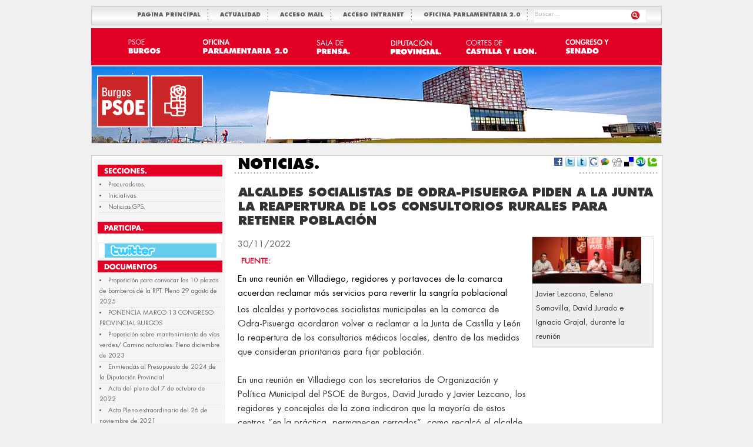

--- FILE ---
content_type: text/html
request_url: http://www.burgos.psoecyl.org/dicen_cortes2.php?not=3736
body_size: 6488
content:
<!DOCTYPE HTML PUBLIC "-//W3C//DTD XHTML 1.0 Transitional//EN" "http://www.w3.org/TR/xhtml1/DTD/xhtml1-transitional.dtd">
<html xml:lang="es" xmlns="http://www.w3.org/1999/xhtml" lang="es"><head>


	<title>...::: PSOE de BURGOS :::..</title>
	<meta http-equiv="Content-Type" content="text/html; charset=ISO-8859-1" />	
    <link rel="shortcut icon" href="http://www.burgos.psoecyl.org/favicon.ico" />
    <link rel="apple-touch-icon" href="http://www.burgos.psoecyl.org/img/apple-touch-icon.png" />
    <link rel="img_src" href="http://www.burgos.psoecyl.org/img/img_src.png"/>
    <meta name="googlebot" content="noarchive">
    <meta name="robots" content="NOODP">
    <meta property="og:type" content="politician"/>
    <meta property="og:url" content="http://www.burgos.psoecyl.org/"/>
    <meta property="og:image" content="http://www.burgos.psoecyl.org/img/img_src.png"/>
    <meta property="og:site_name" content="PSOE de Burgos"/>
    <meta name="description" content="PSOE DE Burgos" />
	<meta name="vw96.objectype" content="Document">
	<meta name="resource-type" content="Document">
        
        <link rel="stylesheet" href="css/font.css" type="text/css" media="screen">    
        <link rel="stylesheet" href="css/style.css" type="text/css" media="screen">
        <link rel="stylesheet" href="css/olz_default.css" type="text/css" media="screen">



	<SCRIPT type=text/javascript src="js/jquery.js"></SCRIPT>
    <script type="text/javascript" src="js/jqueryslidemenu.js"></script>
</head>
<body>


<div id="wrapper">
    <!-- buscador -->
    <div id="masthead">
		<div id="search">
        <form id="searchform" method=GET action="http://www.google.com/search" target="_blank">
            <fieldset>
                <input id="s" name="q" value="Buscar ..." onfocus="if(this.value==this.defaultValue)this.value='';" onblur="if(this.value=='')this.value=this.defaultValue;" type="text">
                <INPUT TYPE=hidden name=hl value=es>
                <input id="searchsubmit" src="img/ico_lupa.png" alt="Buscar..." value="" type="image"> 
            </fieldset>
		</form>
	   </div>	
       <!-- <ul>
			<li><a title="MAPA" href="mapa.php">MAPA caravana electoral.</a></li>
		</ul>
        //-->
                <ul>
			<li><a title="OFICINA PARLAMENTARIA 2.0" href="oficina20.php" target="_blank">OFICINA PARLAMENTARIA 2.0&nbsp;&nbsp;</a></li>
		</ul> 
        <ul>
			<li><a title="ACCESO INTRANET" href="http://intranet.psoeburgos.org" target="_blank">ACCESO INTRANET&nbsp;&nbsp;</a></li>
		</ul>         
        <ul>
			<li><a title="ACCESO MAIL" href="http://correo.psoeburgos.org" target="_blank">ACCESO MAIL&nbsp;&nbsp;</a></li>
		</ul>         
        <ul>
			<li><a title="ACTUALIDAD" href="dicen.php">ACTUALIDAD&nbsp;&nbsp;</a></li>
		</ul>       		
		<ul>
			<li><a title="INTRO" href="index_2.php">PAGINA PRINCIPAL&nbsp;&nbsp;</a></li>
		</ul>
		<div class="clear"></div>
</div>	
    <!-- enf buscador -->
    <!-- MENU-->
        
<div id="navcats_cris">
		<ul>
			<li class="ofi"><a href="historia.php" title="PARTIDO SOCIALISTA DE BURGOS.">&nbsp;</a>
			  <ul style="visibility: visible; left: 0px; width: 200px;">
               <li><a href="transparencia_prv.php" title="Nuestra Historia.">Portal de TRANSPARENCIA.</a></li>
                <li><a href="historia.php" title="Nuestra Historia.">Nuestra Historia.</a></li>
                <li><a href="comision.php" title="Nuestro equipo.">Nuestro equipo.</a></li>
                <li><a href="valores.php" title="Afiliados/as">Afiliados/as.</a></li>
                <li><a href="simpatizantes.php" title="Simpatizantes">Simpatizantes.</a></li>
                <li><a href="orgsectoriales.php" title="Org. Sectoriales">Org. Sectoriales.</a></li>
                <li><a href="sedes.php" title="Nuestras Sedes.">Nuestras Sedes.</a></li>
                <li><a href="http://www.psoecyl.org" title="PSOE de CyL." target="_blank">PSOE de CyL</a></li>
                </ul>
          </li>
			<li class="agenda"><a href="oficina20.php" title="OFICINA PSOE BURGOS.">&nbsp;</a>
              <ul style="visibility: visible; left: 0px; width: 200px;">
                        <li> <a href="oficina20.php" title="Oficina PSOE Zamora.">Oficina Parlamentaria 2.0.</a></li>
                        <li ><a href="http://www.facebook.com/psoeburgos" title="" target="_blank">Facebook.</a></li>
                <li ><a href="http://www.twitter.com/psoeburgos" title="" target="_blank">Twitter.</a></li>
                <li> <a href="http://www.blogosferaprogresista.es/" target="_blank" title="Red Blog.">Red Blog.</a></li>
                        <li ><a href="solicitudes.php" title="Recibe Informaci&oacute;n.">Recibe Informaci&oacute;n.</a></li>
                        <li ><a href="voluntarios.php" title="Colabora con la WEB.">Colabora con la WEB.</a></li>
                        <!--<li ><a href="solicitudes_prensa.php" title="Suscripci&oacute;n Periodistas.">Suscripci&oacute;n Periodistas.</a></li>-->
                    </ul>
            </li>            
		    <li class="salaprensa"><a href="dicen.php" title="SALA DE PRENSA.">&nbsp;</a>
                  <ul style="visibility: visible; left: 0px; width: 200px;">
						<li > <a href="notas.php" title="Notas de prensa.">Notas de prensa.</a></li>                  
                        <li > <a href="dicen.php" title="Noticias.">Noticias.</a></li>
                      						<li> <a href="agenda.php" title="Agenda.">Agenda.</a></li>                        
                        <li ><a href="audios.php" title="Audios.">Audios.</a></li>
                 		<li ><a href="videos.php" title="Videos.">Videos.</a></li>
                        <li ><a href="http://www.flickr.com/photos/psoeburgos/" title="Fotos." target="_blank">Fotos.</a></li>
                        <li ><a href="documentos.php" title="Documentos.">Documentos.</a></li>
                        <li><a href="listanews.php" title="Bolet&iacute;n Burgos Socialista.">Bolet&iacute;n Burgos Socialista.</a></li>
                    </ul>
            </li>
            		<li class="despierta"><a href="diputadospro.php" title="Diputados.">&nbsp;</a>
                  <ul style="visibility: visible; left: 0px; width: 200px;">
                        <li ><a href="diputadospro.php" title="Diputados Provinciales.">Diputados Provinciales</a></li>
                        <li> <a href="iniciativas.php" title="Iniciativas">Iniciativas</a></li>
                        <li> <a href="mociones.php" title="Mociones">Mociones</a></li>
                        <li> <a href="actas.php" title="Actas Plenos/Diario Sesiones">Actas Plenos/Diario Sesiones</a></li>
						<li> <a href="juntas.php" title="Juntas de Gobierno">Juntas de Gobierno</a></li>                        
                    <li><a href="dicen_diputacion.php">Noticias Grupo Diputados Socialistas</a></li>
					<li ><a href="alcaldes.php" title="Alcaldes.">Alcaldes</a></li>   
                    <li ><a href="portavoces.php" title="Portavoces.">Portavoces en Ayuntamientos</a></li>                  
                  </ul>            
          </li>
			<li class="dicen"><a href="procuradores.php" title="CORTES DE CASTILLA Y LEÃ“N.">&nbsp;</a>
                  <ul style="visibility: visible; left: 0px; width: 200px;">
                        <li> <a href="procuradores.php" title="Procuradores.">Procuradores.</a></li>
                        <li ><a href="http://www.psoecyl.com/web/iniciativas.php" title="Iniciativas." target="_blank">Iniciativas.</a></li>
                        <li ><a href="http://www.psoecyl.com/web/dicen_cortes.php" title="Noticias GPS." target="_blank">Noticias GPS.</a></li>
                    </ul>            
            </li>
	
			<li class="destacado"><a href="diputados.php" title="Cortes Generales">&nbsp;</a>
                  <ul style="visibility: visible; left: 0px; width: 200px;">
						<li ><a href="diputados.php" title="Diputado Nacional.">Diputado Nacional</a></li>     
   						<li ><a href="senadores.php" title="Senador.">Senador</a></li> 
                        <li ><a href="#" >Iniciativas</a></li>
                        <li ><a href="http://www.psoecyl.com/web/dicen_parlamento.php">Noticias Parlamentarias</a></li>
                  </ul>            
            </li> 
        </ul>
      <div class="clear"></div>
</div>
    	<!-- fIN MENU -->
 	<!-- #Header -->

  	<!-- // header -->
	<!-- Inicio FOTO OSCAR -->
     
<div id="primaryTopWrapper" style="background-image:url(img/cortes_2.png)">
	  <div id="midColPosts">
	    <!-- Entries on middle column on the right side of Featured section -->
	    <div class="midColPost_sinborde">
		<a href="index.php"> <img src="img/logo_psoe.png" class="aligncenter wp-post-image" alt="" title="" width="180" height="120" /></a> 
        </div>
	    <!-- End of entries on middle column on the right side of Featured section -->
      </div>
	  <div class="clear"></div>
	</div>    <!-- Fin FOTO OSCAR -->
    
  <!-- Inicio Curriculum Bloque-->
  <div id="innerContent">
    <!--IZQ-->
  <div id="wideSidebar">
				<div class="widget wideSidebarWidget">
			<h3 class="widgetbgTitle"><img src="img/tit_secciones.png" width="200" height="13" /></h3>
			<ul>
			  <li><a href="procuradores.php" title="Procuradores.">Procuradores.</a></li>
			  <li><a href="http://www.psoecyl.com/web/iniciativas.php" title="Iniciativas." target="_blank">Iniciativas.</a></li>
                        <li ><a href="http://www.psoecyl.com/web/dicen_cortes.php" title="Noticias GPS." target="_blank">Noticias GPS.</a></li>
   		</ul>
		</div>        <div style="height:10px"></div>
        <!-- Participa -->
		<div class="widget wideSidebarWidget" style="background:#FFF">
			<h3 class="widgetbgTitle"><img src="img/tit_participa.png" width="200" height="13" /></h3>
                <!-- Facebook Badge START -->
               <p style="text-align:center">
 <div id="fb-root"></div>
    <script src="http://connect.facebook.net/es_ES/all.js#xfbml=1"></script>
    <fb:like-box href="http://www.facebook.com/psoeburgos" width="190" show_faces="true" stream="false" header="false">
    </fb:like-box>
</div>

              
                </p></p>
        <!-- Facebook Badge END -->
        <!-- Twitter-->
         <div style="margin:2px; background-color:#FFF">
                  <p style="margin-left:10px; background-color:#FFF">
                  <img src="img/tit_twitter_190.png" width="190" height="24" />
                  <div id="twitter_update_list" style="margin-left:20px; background-color:#FFF"></div>
           <!--<script type="text/javascript" src="http://twitter.com/javascripts/blogger.js"></script>
           <script type="text/javascript" src="http://twitter.com/statuses/user_timeline/psoevalladolid.json?callback=twitterCallback2&count=2"></script>
               -->
                <script src="http://widgets.twimg.com/j/2/widget.js"></script>
                <script>
                    new TWTR.Widget({
                    version: 2,
                    type: 'search',
                    search: '@PSOEBURGOS OR from:PSOEBURGOS',
                    interval: 6000,
                    width: 190,
                    height: 200,
                    theme: {
                        shell: {
                        background: 'transparent',
                        color: '#000000'
                        },
                        tweets: {
                        background: 'transparent',
                        color: '#333333',
                        links: '#FF0000'
                        }
                    },
                    features: {
                        scrollbar: false,
                        loop: true,
                        live: true,
                        hashtags: true,
                        timestamp: true,
                        avatars: true,
                        toptweets: true,
                        behavior: 'default'
                    }
                    }).render().start();
                </script>                
         </div>
                
                
        <!-- Fin twitter-->
         </p>     
                
        <!-- Fin Participa -->
        
        <!--Documentos-->
				<div class="widget wideSidebarWidget">
			<h3 class="widgetbgTitle"><img src="img/tit_documentos.png" width="200" height="13" /></h3>
			<ul>
          			  <li><a href="archivos/doc/documento_20250829151722doc.pdf" target="_blank">Proposici&oacute;n para convocar las 10 plazas de bomberos de la RPT. Pleno 29 agosto de 2025</a>	</li>
					  <li><a href="archivos/doc/documento_20250321002603doc.pdf" target="_blank">PONENCIA MARCO 13 CONGRESO PROVINCIAL BURGOS</a>	</li>
					  <li><a href="archivos/doc/documento_20240123182407doc.pdf" target="_blank">Proposici&oacute;n sobre mantenimiento de v&iacute;as verdes/ Camino naturales. Pleno diciembre de 2023</a>	</li>
					  <li><a href="archivos/doc/documento_20231031162737doc.pdf" target="_blank">Enmiendas al Presupuesto de 2024 de la Diputaci&oacute;n Provincial</a>	</li>
					  <li><a href="archivos/doc/documento_20221104144540doc.pdf" target="_blank">Acta del pleno del 7 de octubre de 2022</a>	</li>
					  <li><a href="archivos/doc/documento_20211229135718doc.pdf" target="_blank">Acta Pleno extraordinario del 26 de noviembre de 2021</a>	</li>
					  <li><a href="archivos/doc/documento_20211117135800doc.pdf" target="_blank">Enmiendas del Grupo Socialista al Presupuesto de la Diputaci&oacute;n de 2022</a>	</li>
				  </ul>
		</div>		<!-- Fin de Documentos -->


		
</div>
    
    
    <!-- FIN IZ-->
        <!-- DER-->
    
                 
<div id="innerLeft">
      <div class="post">
        <div class="singlePageTitle_izq">NOTICIAS.   
        </div>
    <!-- COMPARTIR-->
            <div class="singlePageTitle_der">

        <a href="http://www.facebook.com/share.php?u=http://www.burgos.psoecyl.org:80/dicen_cortes2.php?not=3736&title=PSOE BURGOS" target="_blank"><img src="img/facebook.png" alt="" width="16" height="16" /></a>
        <a href="http://twitter.com/home?status=psoeburgos - http://www.burgos.psoecyl.org:80/dicen_cortes2.php?not=3736"><img src="img/ico_twitter_16.png" alt="" width="16" height="16" /></a>
        <a href="http://www.tuenti.com/share?url=http://www.burgos.psoecyl.org:80/dicen_cortes2.php?not=3736"><img src="img/ico_tuenti_16.png" alt="" width="16" height="16" /></a> 
        <a href="http://www.google.com/bookmarks/mark?op=edit&bkmk=http://www.burgos.psoecyl.org:80/dicen_cortes2.php?not=3736&title=PSOE BURGOS" target="_blank"><img src="img/googlebookmark.png" alt="" /></a>
        <a href="http://www.google.com/reader/link?url=http://www.burgos.psoecyl.org:80/dicen_cortes2.php?not=3736&title=PSOECyL" target="_blank"><img src="img/ico_buzz_16.png" alt="" /></a>        
        <a href="http://digg.com/submit?url=http://www.burgos.psoecyl.org:80/dicen_cortes2.php?not=3736&title=PSOE BURGOS"><img src="img/digg.png" alt="" /></a> 
        <a href="http://delicious.com/save?v=5&url=http://www.burgos.psoecyl.org:80/dicen_cortes2.php?not=3736&title=PSOE BURGOS" target="_blank"><img src="img/delicious.png" alt="" width="16" height="16" /></a> 
        <a href="http://www.stumbleupon.com/submit?url=http://www.burgos.psoecyl.org:80/dicen_cortes2.php?not=3736&title=PSOE BURGOS"><img src="img/stumbleupon.png" alt="" /></a> 
        <a href="http://www.technorati.com/search/http://www.burgos.psoecyl.org:80/dicen_cortes2.php?not=3736&title=PSOE BURGOS" target="_blank"><img src="img/technorati.png" alt="" /></a>  
      </div>  
    <div class="clear"></div>	<!-- FIN COMPARTIR -->

       <div class="antetit_noti"></div>
       <div class="clear"></div>       
       <div class="titular_noti">Alcaldes socialistas de Odra-Pisuerga piden a la Junta la reapertura de los consultorios rurales para retener poblaci&oacute;n</div>
       <div class="clear"></div>
	<!-- Noticia -->
    
      <div id="noticiaIZQColumn">
        <div class="noticiaIQZColPost">
			<span class="noticia_fecha">30/11/2022</span>
	        <span class="antetit_noti">FUENTE: <a href="#" target="_blank"></a></span>
    		<span class="noticia_titulo">En una reuni&oacute;n en Villadiego, regidores y portavoces de la comarca acuerdan reclamar m&aacute;s servicios para revertir la sangr&iacute;a poblacional</span>
            <span class="noticia_texto"><div>Los alcaldes y portavoces socialistas municipales en la comarca de Odra-Pisuerga acordaron volver a reclamar a la Junta de Castilla y Le&oacute;n la reapertura de los consultorios m&eacute;dicos locales, dentro de las medidas que consideran prioritarias para fijar poblaci&oacute;n.</div><div>&nbsp;</div><div>En una reuni&oacute;n en Villadiego con los secretarios de Organizaci&oacute;n y Pol&iacute;tica Municipal del PSOE de Burgos, David Jurado y Javier Lezcano, los regidores y concejales de la zona indicaron que la mayor&iacute;a de estos centros &ldquo;en la pr&aacute;ctica, permanecen cerrados&rdquo;, como recalc&oacute; el alcalde de Padilla de Abajo, Ignacio Grajal.</div><div>&nbsp;</div><div>Seg&uacute;n explica el tambi&eacute;n diputado provincial, a ra&iacute;z de la pandemia, &ldquo;la Consejer&iacute;a de Sanidad est&aacute; acogi&eacute;ndose a la Orden del 15 de abril de 1991 sobre organizaci&oacute;n funcional de las zonas de salud, que implica que los pueblos con menos de 50 tarjetas sanitarias tengan consulta a la demanda&rdquo;. En el caso de Odra-Pisuerga este criterio afecta a cerca de una treintena de consultorios, aunque no se est&aacute; aplicando de manera uniforme, porque &ldquo;depende tambi&eacute;n de la decisi&oacute;n de coordinadores de centros de salud y de los propios facultativos&rdquo;.&nbsp;</div><div>&nbsp;</div><div>En todo caso, se trata de un cambio dr&aacute;stico de las condiciones, seg&uacute;n Grajal, porque &ldquo;antes el m&eacute;dico visitaba consultorios como el de Padilla de Abajo, con menos de cincuenta cartillas, dos veces por semana, pero ahora solo acude con cita previa, como a la mayor parte de los que est&aacute;n por debajo del medio centenar de tarjetas&rdquo;. En su opini&oacute;n, &ldquo;no es un problema de falta de m&eacute;dicos, sino de falta de voluntad pol&iacute;tica, porque la plantilla en Melgar de Fernamental, por ejemplo, est&aacute; cubierta&rdquo;.</div><div>En la misma l&iacute;nea, la portavoz socialista en el Ayuntamiento de Villadiego, Elena Somavilla, se&ntilde;al&oacute; &ldquo;la dificultad que entra&ntilde;a la cita a demanda para la poblaci&oacute;n de edad avanzada que reside en los pueblos de la comarca&rdquo;.</div><div>Otro &ldquo;agravio importante&rdquo; derivado de esta situaci&oacute;n es que &ldquo;tenemos en nuestros pueblos mucha poblaci&oacute;n desplazada durante varios meses al a&ntilde;o y, aunque no computan a efectos de cartillas sanitarias, s&iacute; acuden al m&eacute;dico&rdquo;, a&ntilde;adi&oacute; Grajal y destac&oacute; que s&oacute;lo en el entorno de Villadiego hay una docena de localidades sin tarjetas sanitarias, lo que supone tener el consultorio cerrado para sus vecinos y vecinas.</div><div>&nbsp;</div><div><strong>Falta de transporte a la demanda</strong></div><div>Esta circunstancia unida a la carencia de transporte a la demanda que acerque los servicios de las cabeceras de comarca a los habitantes de los pueblos de alrededor dificulta retener poblaci&oacute;n en estos n&uacute;cleos, seg&uacute;n explican los alcaldes y concejales socialistas, que estiman una p&eacute;rdida de poblaci&oacute;n anual de en torno al 3% en los &uacute;ltimos a&ntilde;os, hasta quedarse en algo m&aacute;s de 9.000 habitantes seg&uacute;n el &uacute;ltimo padr&oacute;n del INE, de enero de 2021.</div><div>&nbsp;</div><div>En ese sentido, ediles como Somavilla animan a los responsables del Partido Popular, formaci&oacute;n que gobierna en la Junta y en la Diputaci&oacute;n Provincial, a &ldquo;priorizar la prestaci&oacute;n de servicios, en lugar de dedicarse a la construcci&oacute;n de obras fara&oacute;nicas que van a disfrutar cada vez menos vecinos, si no frenamos la despoblaci&oacute;n, al margen de los elevados costes de mantenimiento que suponen&rdquo;. &ldquo;Si se lucha, por ejemplo, por un nuevo centro de salud, tiene que haber poblaci&oacute;n que lo use&rdquo;, insiste.</div><div>&nbsp;</div><div>As&iacute;, la concejala valor&oacute; las medidas transversales del Gobierno, que &ldquo;favorecen el asentamiento de poblaci&oacute;n en el medio rural&rdquo; y destaca, a modo de ejemplo, que la ley para la reducci&oacute;n de la temporalidad en el empleo p&uacute;blico supondr&aacute; la estabilizaci&oacute;n de ocho trabajadores del Ayuntamiento. En este punto, defendi&oacute; la necesidad de que esos empleados puedan &ldquo;ofrecer un servicio continuado a las 29 pedan&iacute;as, muchas de ellas, las grandes olvidadas&rdquo;.</div><div>&nbsp;</div><div>&nbsp;&ldquo;Garantizar el empleo de calidad en el medio rural tambi&eacute;n es fundamental para frenar la despoblaci&oacute;n&rdquo;, asever&oacute; y record&oacute; que, &ldquo;con ese objetivo, la Corporaci&oacute;n local apost&oacute; por la creaci&oacute;n de un centro de d&iacute;a para los mayores que, cuatro a&ntilde;os despu&eacute;s sigue cerrado&rdquo;.</div></span>
		</div>
      </div>
        <div id="noticiaDERColumn">
                        <img src="archivos/img/20221130175302i_imgnot.jpg" width="185" />
            <span class="noticia_pie">Javier Lezcano, Eelena Somavilla, David Jurado e Ignacio Grajal, durante la reunión</span>
       <!--Fotos-->		
                            
                         
       </div>
 
            
          
            
            
        </div>
        <!-- Fin Noticia -->
    <div class="clear"></div>
        
        
      </div>
      <!-- You can start editing here. -->
      <!-- If comments are open, but there are no comments. -->
    </div>
        
    
    <!-- FIN DER-->
   
    
    <div class="clear"></div>
  </div>
  <!-- Fin Curriculum -->
	
	
  <div class="clear"></div>
    <!-- Inicio Pie Bloque-->
	  <div id="footerPages">
	    PSOE BURGOS C/ VITORIA 105, BAJO, 09006. BURGOS. Tel: 947 244 449
</div>  <!-- Fin Pie-->  
<div class="clear"></div>   

	
 
    
    <!-- Fin cuarto Bloque -->

</div><!-- end of wrapper -->

</body></html>

--- FILE ---
content_type: text/css
request_url: http://www.burgos.psoecyl.org/css/font.css
body_size: 419
content:
/* Generated by Font Squirrel (http://www.fontsquirrel.com) on March 23, 2011 */



@font-face {
    font-family: 'FuturaStdBoldOblique';
    src: url('../font/Futura-BoldOblique.eot');
    src: url('../font/Futura-BoldOblique.eot?iefix') format('eot'),
         url('../font/Futura-BoldOblique.woff') format('woff'),
         url('../font/Futura-BoldOblique.ttf') format('truetype'),
		 url('../font/Futura-BoldOblique.otf') format('otf'),
         url('../font/Futura-BoldOblique.svg#') format('svg');
    font-weight: normal;
    font-style: normal;

}

@font-face {
    font-family: 'FuturaStdBold';
    src: url('../font/Futura-Bold.eot');
    src: url('../font/Futura-Bold.eot?iefix') format('eot'),
         url('../font/Futura-Bold.woff') format('woff'),
         url('../font/Futura-Bold.ttf') format('truetype'),
		 url('../font/Futura-Bold.svg') format('svg'),
         url('../font/Futura-Bold.svg#') format('svg');
    font-weight: normal;
    font-style: normal;

}

@font-face {
    font-family: 'FuturaStdBook';
    src: url('../font/Futura-Book.eot');
    src: url('../font/Futura-Book.eot?iefix') format('eot'),
         url('../font/Futura-Book.woff') format('woff'),
         url('../font/Futura-Book.ttf') format('truetype'),
         url('../font/Futura-Book.otf') format('otf'),	
		 url('../font/Futura-Book.svf') format('svg'),		 
         url('../font/Futura-Book.svg#') format('svg');
    font-weight: normal;
    font-style: normal;

}

@font-face {
    font-family: 'FuturaStdBookOblique';
    src: url('../font/Futura-BookOblique.eot');
    src: url('../font/Futura-BookOblique.eot?iefix') format('eot'),
         url('../font/Futura-BookOblique.woff') format('woff'),
         url('../font/Futura-BookOblique.ttf') format('truetype'),
         url('../font/Futura-BookOblique.otf') format('otf'),		 
         url('../font/Futura-BookOblique.svg#') format('svg');
    font-weight: normal;
    font-style: normal;

}

@font-face {
    font-family: 'FuturaStdExtraBold';
    src: url('../font/Futura-ExtraBold.eot');
    src: url('../font/Futura-ExtraBold.eot?iefix') format('eot'),
         url('../font/Futura-ExtraBold.woff') format('woff'),
         url('../font/Futura-ExtraBold.ttf') format('truetype'),
         url('../font/Futura-ExtraBold.otf') format('otf'),	
		 url('../font/Futura-ExtraBold.svg#FuturaStdExtraBold') format('svg'),	 
         url('../font/Futura-ExtraBold.svg#') format('svg');
    font-weight: normal;
    font-style: normal;

}

@font-face {
    font-family: 'FuturaStdExtraBoldOblique';
    src: url('../font/Futura-ExtraBoldOblique.eot');
    src: url('../font/Futura-ExtraBoldOblique.eot?iefix') format('eot'),
         url('../font/Futura-ExtraBoldOblique.woff') format('woff'),
         url('../font/Futura-ExtraBoldOblique.ttf') format('truetype'),
         url('../font/Futura-ExtraBoldOblique.otf') format('otf'),		 
         url('../font/Futura-ExtraBoldOblique.svg#') format('svg');
    font-weight: normal;
    font-style: normal;

}


--- FILE ---
content_type: text/css
request_url: http://www.burgos.psoecyl.org/css/olz_default.css
body_size: 14125
content:
/*
	To create a new color scheme, 
	find => replace following values with new color codes
	#efefef
	#f5f5f5
	#ddd
	#8f8f8f;
	#E64135
	
Table of Content
*******************************************
- HEADLINES
  -- Headlines in entries
  -- Mainpage headlines
  -- Other headlines
- MASTHEAD 
  -- Subscribe links, date and searchbox
- HEADER
  -- Right and left Quotes
  -- Site Name/logo
- NAVIGATION BARS
  -- Category list navigation
  -- Page list navigation
- PRIMARY TOP WRAPPER
  -- Main Content
     -- Featured Slider
	 -- The block below featured slider
  -- MidColPosts (Block between featured slider and 120*600 ad)
  -- 120-600 Ad Spot
- SECONDARY CONTENT WRAPPER
  -- Breaking News
  -- Secondary Content Mid Column
  -- Secondary Content Right Column
- MAIN PAGE PHOTO GALLERY BAR
- SUBNEWS (8 Block vertical posts)
- SIDEBAR (Main page sidebar)
- FOOTER

- GLOBALS and CLASSES
- INNER PAGE CONTENT
- INNER PAGE SIDEBARS
  -- Wide Sidebar
  -- Narrow Sidebar
- COMMENT STYLE
- COMMENT FORM ELEMENTS

- Image Size Adjustments * Some sections (eg, featured slider, featured slider thumbs, p.gallery...) requires certain size of images. To get exact values, some css rules are applied for those thumbnails
*/
@import url('font.css');
body {
	font: 15px "FuturaStdBook", arial, verdana, tahoma, sans-serif;
	color:#333333;
	background-color: #f0f0f0;
}
#wrapper {
	padding:5px 10px 5px;
	width:970px;
	margin:0 auto;
	font-size:.75em;
	background-color: #F0F0F0;
}
/* MENU
============================================================== */



/* FIN MENU
============================================================== */
/* HEADLINES
============================================================== */
h1,h2,h3,h4,h5,h6 { /*Global values for headings*/
	color:#666666;
	font-weight:normal;
	font: 1em/1.3em "FuturaStdBook", arial, "Trebuchet MS",Helvetica,Jamrul,sans-serif;
}
/*HEADLINES IN POST */
.post h1 {
	font-size:18px;
	font-family: "FuturaStdBook", arial, "Trebuchet MS",Helvetica,Jamrul,sans-serif;
	letter-spacing:-1px;
	font-weight:bold;
}
.post h2 {
	font-size:18px;
	font-family: "FuturaStdBook", arial, "Trebuchet MS",Helvetica,Jamrul,sans-serif;
	letter-spacing:-1px;
	font-weight:bold;
}
.post h3 {
	font-size:18px;
	font-family:"FuturaStdBook", arial, verdana, sans-serif;
	letter-spacing:-1px;
	font-weight:bold;
}
.post h4 {
	font-size:16px;
	font-family: "FuturaStdBook", arial, verdana, tahoma, sans-serif;
	letter-spacing:-1px;
	font-weight:bold;
}

/* Style of titles for single post pages */
h1.singlePageTitle { 
	display:block;
	text-transform:uppercase;
	font-weight:bold;
	color:#000000;
	font-size:24px;
	font-family: "FuturaStdExtraBold", arial, "Trebuchet MS", Helvetica;
	padding-top:2px;
	padding-bottom:4px;
	padding-left:6px;
	margin-bottom:10px;
/*
		background:url(../img/bgr_shadow.png) repeat-x; 	
*/
	background:url(../img/filete_puntos.png) no-repeat bottom left; 	
}
/* Style of titles for single post pages */
.singlePageTitle_izq { 
	display:block;
	text-transform:uppercase;
	font-weight:bold;
	color:#000000;
	font-size:24px;
	font-family: "FuturaStdExtraBold", arial, "Trebuchet MS",Helvetica;
	padding-top:2px;
	padding-bottom:4px;
	padding-left:6px;
	margin-bottom:10px;
	background:url(../img/filete_puntos.png) no-repeat bottom left;
	float:left; 
	
}
.fecha_noti { 
	display:block;
	font-weight:bold;
	color:#666666;
	font-size:13px;
	font-family: "FuturaStdBook", "Trebuchet MS",Helvetica;
	padding-top:2px;
	padding-bottom:2px;
	padding-left:6px;
	margin-bottom:5px;
	float:left; 
}
.titular_noti { 
	display:block;
	text-transform:uppercase;
	font-weight:bold;
	color:#333333;
	font-size:20px;
	font-family: "FuturaStdExtraBold", "Trebuchet MS",Helvetica;
	padding-top:2px;
	padding-bottom:4px;
	padding-left:6px;
	margin-bottom:5px;
	float:left; 
}
.antetit_noti { 
	display:block;
	font-weight:bold;
	color:#E20025;
	font-size:13px;
	font-family: "FuturaStdBook", "Trebuchet MS",Helvetica;
	padding-top:2px;
	padding-bottom:2px;
	padding-left:6px;
	margin-bottom:5px;
	float:left; 
}
.res_noti { 
	display:block;
	font-weight:bold;
	color:#666666;
	font-size:13px;
	font-family: "FuturaStdBook", "Trebuchet MS",Helvetica;
	padding-top:2px;
	padding-bottom:2px;
	padding-left:6px;
	margin-bottom:5px;
	float:left; 
}
.txt_noti { 
	display:block;
	font-weight:bold;
	color:#000000;
	font-size:13px;
	font-family: "FuturaStdBook", "Trebuchet MS",Helvetica;
	padding-top:2px;
	padding-bottom:2px;
	padding-left:6px;
	margin-bottom:5px;
	float:left; 
}
.singlePageTitle_der { 
	display:block;
	padding-top:2px;
	padding-bottom:4px;
	padding-left:6px;
	margin-bottom:10px;
	background:url(../img/filete_puntos.png) no-repeat bottom right; 	
	float:right;
}
.singlePageTitle_der_arri { 
	display:block;
	
	background:url(../img/filete_puntos.png) no-repeat bottom right; 	
	float:right;
}

/* MAIN PAGE HEADLINES */
/* Title of featured post on slider */
h2.featuredTitle { 
	font-size:20px;
	line-height:1.1em;
	font-family: "Trebuchet MS", Helvetica,Jamrul,sans-serif;
	display:block;
}
h2.featuredTitle a {
	color:#fff;
	display:block;
	padding:6px 5px 3px 6px;
}
h2.featuredTitle a:hover {
	text-decoration:underline;
}
/* Post titles for the top half (above photo gallery bar) on main page (except featured slider's title) */
h2.postTitle_gr {
	font-weight:bold;
	letter-spacing: normal;
	color:#069;
	font-size:24px;
	line-height:28px;
	margin-bottom:15px;
	margin-top:5px;
}
h2.postTitle_gr a {
	color:#069;
}
h2.postTitle_gr a:hover {
	color:#000;
}
h2.postTitle_gr2 {
	font-weight:bold;
	letter-spacing: normal;
	color:#069;
	font-size:20px;
	line-height:24px;
	margin-bottom:15px;
	margin-top:5px;
}
h2.postTitle_gr2 a {
	color:#069;
}
h2.postTitle_gr2 a:hover {
	color:#000;
}
h2.postTitle {
	font-weight:normal;
	letter-spacing:-1px;
	font-size:16px;
	line-height:20px;
	margin-bottom:5px;
	margin-top:5px;
	color:#069;
}
h2.postTitle a {
	color:#069;
}
h2.postTitle a:hover {
	color:#000;
}
h2.postTitle_roja {
	font-weight:normal;
	letter-spacing:normal;
	margin: 5px;
	font-size:16px;
	line-height:20px;
	margin-bottom:5px;
	margin-top:5px;
	color:#E20025;
}
h2.postTitle_roja a {
	color:#E20025;
}
h2.postTitle_roja a:hover {
	color:#000;
}


h2.postTitle_con {
	font-weight:normal;
	letter-spacing:-1px;
	font-size:14px;
	line-height:18px;
	margin-bottom:5px;
	margin-top:5px;
	color:#069;
}
h2.postTitle_con a {
	color:#069;
}
h2.postTitle_con a:hover {
	color:#000;
}
h2.postTitle_se {
	font-weight:normal;
	letter-spacing:-1px;
	font-size:18px;
	line-height:20px;
	margin-bottom:5px;
	margin-top:5px;
	color:#069;
}
h2.postTitle_se a {
	color:#069;
}
h2.postTitle_se a:hover {
	color:#000;
}
h2.postTitle_con_pq {
	font-weight:normal;
	letter-spacing:-1px;
	font-size:12px;
	line-height:16px;
	margin-bottom:5px;
	margin-top:5px;
	color:#069;
}
h2.postTitle_con_pq a {
	color:#069;
}
h2.postTitle_con_pq a:hover {
	color:#000;
}
h2.postTitle_blanco {
	font-weight:normal;
	letter-spacing:-1px;
	font-size:13px;
	line-height:18px;
	margin-bottom:5px;
	margin-top:5px;
	color:#fff;
}
h2.postTitle_blanco a {
	color:#1a171b;
}
h2.postTitle_blanco a:hover {
	color:#fff;
}


/* Post titles for the top half (above photo gallery bar) on main page (except featured slider's title) */
h2.fecha {
	font-weight:normal;
	letter-spacing:-1px;
	font-size:15px;
	line-height:17px;
	margin-bottom:5px;
	margin-top:5px;
	color:#666;
}
h2.fecha a {
	color:#E20025;
}
h2.fecha a:hover {
	color:#666;
}
/* Post titles for the top half (above photo gallery bar) on main page (except featured slider's title) */
p.postTitle_gris_conmargen {
	font-family: "FuturaStdBook", "Trebuchet MS",Helvetica;
	font-weight:normal;
	letter-spacing:-1px;
	font-size:15px;
	line-height:20px;
	margin-bottom:5px;
	margin-top:5px;
	padding: 5px 0px 5px 60px;
	color:#999999;
}
p.postTitle_gris_conmargen_aviso {
	font-family: "FuturaStdBook", "Trebuchet MS",Helvetica;
	font-weight:normal;
	letter-spacing:-1px;
	font-size:20px;
	line-height:30px;
	margin-bottom:0px;
	margin-top:30px;
	padding: 5px 0px 5px 60px;
	color:#999999;
}
.postTitle_aviso_rojo{
	font-weight:normal;
	font-family: "FuturaStdBook", "Trebuchet MS",Helvetica;
	letter-spacing:-1px;
	font-size:20px;
	line-height:30px;
	margin-bottom:5px;
	margin-top:5px;
	color:#E20025;
}
p.postTitle_gris {
	font-weight:normal;
	letter-spacing:-1px;
	font-size:15px;
	line-height:17px;
	margin-bottom:5px;
	margin-top:5px;
	padding: 5px 0px 5px 0px;
	color:#999999;
}
.postTitle_rojo{
	
	font-weight:normal;
	letter-spacing:-1px;
	font-size:15px;
	line-height:17px;
	margin-bottom:5px;
	margin-top:5px;
	color:#E20025;
}
.postTitle_rojo_pq {
	font-family: "FuturaStdBook", "Trebuchet MS",Helvetica;
	font-weight:normal;
	letter-spacing:-1px;
	font-size:13px;
	line-height:15px;
	margin-bottom:5px;
	margin-top:5px;
	color:#E20025;
}
.form_txt {
	padding:0 0 0 1px;
	color:#999999;
	font-size:15px;
	font-family: "FuturaStdBook", "Trebuchet MS",Helvetica;
	width:350px;
	height:20px;
	border:#999999 solid 1px;	
}
.form_tex {
	padding:0 0 0 1px;
	color:#999999;
	font-size:15px;
	font-family: "FuturaStdBook", "Trebuchet MS",Helvetica;
	width:350px;
	height:200px;
	border:#999999 solid 1px;	
}
.form_bot {
	font-size:13px;
	font-family: "FuturaStdBook", "Trebuchet MS",Helvetica;
	color:#FFF;
	width:80px;
	height:24px;
	text-align:center;
	background-color:#999999;
	border:#999999 1px solid;
	text-transform:uppercase;	
}
h2.postTitle_rojo {
	font-weight:normal;
	letter-spacing:-1px;
	font-size:15px;
	line-height:17px;
	margin-bottom:5px;
	margin-top:5px;
	color:#E20025;
}
h2.postTitle_rojo a {
	color:#E20025;
}
h2.postTitle_rojo a:hover {
	color:#000;
}


h2.postTitle_rojo_may {
	font-weight:normal;
	letter-spacing:-1px;
	font-size:24px;
	line-height:26px;
	margin-bottom:5px;
	margin-top:5px;
	color:#E20025;
	text-transform:uppercase;
}
h2.postTitle_rojo_may a {
	color:#E20025;
}
h2.postTitle_rojo_may a:hover {
	color:#000;
}
h2.postTitle_rojo_may_2 {
	font-weight:normal;
	letter-spacing:-1px;
	font-size:24px;
	line-height:26px;
	margin-bottom:5px;
	margin-top:5px;
	color:#E20025;
	text-transform:uppercase;
	font-family: "FuturaStdExtraBold", "Trebuchet MS",Helvetica;
}
h2.postTitle_rojo_may_2 a {
	color:#E20025;
}
h2.postTitle_rojo_may_2 a:hover {
	color:#000;
}

/* The title of 8 vertical cols at the very bottom of main page */
h2.subnewsEntryTitle {
	font-size:13px;
	line-height:15px;
	margin-top:5px;
	margin-bottom:10px;
}
h2.subnewsEntryTitle a {
	color:#666666;
}
h2.subnewsEntryTitle a:hover {
	color:#e20025;
}
/* Title for the archive entries */
h2.archiveTitle {
	display:block;
	color:#8f8f8f;
	padding-top:6px;
	padding-bottom:6px;
	padding-right:3px;
	padding-left:5px;
	margin-bottom:7px;
	letter-spacing:-1px;
	font-size:18px;
	font-weight:bold;
	background: url(../img/bgWriteComment.gif);
	border-left: 5px solid #e20025;
	border-top:1px solid #efefef;
	border-bottom:1px solid #efefef;
}
h2.archiveTitle a{
	color:#666666;
}
h2.archiveTitle a:hover {
	color:#e20025;
}

h2.archiveTitle_ini {
	font-family: "FuturaStdBook", "Trebuchet MS",Helvetica;
	display:block;
	color:#356AA0;
	padding-top:6px;
	padding-bottom:6px;
	padding-right:3px;
	padding-left:5px;
	margin-bottom:7px;
	letter-spacing:normal;
	font-size:18px;
	background: url(../img/bgWriteComment.gif);
	border-left: 5px solid #356AA0;
	border-top:1px solid #efefef;
	border-bottom:1px solid #efefef;
}
h2.archiveTitle_ini a{
	color:#356AA0;
}
h2.archiveTitle_ini a:hover {
	color:#e20025;
}
h2.titlePhotoCat { /* Title for photo category archive posts */
	font-size:15px;
	font-weight:bold;
	line-height:14px;
	height:30px;
}
h2.titlePhotoCat a, h2.titlePhotoCat a:hover{
	color:#666666;
}
h2.titlePhotoCat_video { /* Title for photo category archive posts */
	font-size:15px;
	font-weight:bold;
	line-height:14px;
	height:40px;
}
h2.titlePhotoCat_video a, h2.titlePhotoCat_video a:hover{
	color:#666666;
}
h2.pageTitle { /* Title for the static pages */
	display:block;
	color:#666666;
	padding-top:6px;
	padding-bottom:6px;
	margin-bottom:5px;
	font-size:1.4em;
	background: url(../img/bgWriteComment.gif);
	padding-left:10px;
	border-left: 10px solid #e20025;
	border-top:1px solid #efefef;
	border-bottom:1px solid #efefef;
}
/* Title for Breaking News, Tag Cloud and inner page widgets */
h3.widgetbgTitle {
	font-size:13px;
	font-weight:bold;
	text-transform:uppercase;
	color:#fff;
	background:#e20025;
	padding-left:7px;
	padding-top:4px;
	padding-bottom:3px;
	margin-bottom:5px;
}
h3.widgetbgTitle a, h3.widgetbgTitle a:hover {
	color:#fff;
}
h3.narrowSidebarTitle { /* Title of Photo Gallery on narrow sidebar */
	font-size:13px;
	font-weight:bold;
	text-transform:uppercase;
	color:#fff;
	background:#e20025;
	padding-top:3px;
	padding-bottom:3px;
	margin-bottom:10px;
}
h3.archiveTitle {
	font-weight:bold;
	font-size:15px;
	margin-bottom:3px;
}
h3#leaveComment{ /* Leave  a rely text above the comment form */
	font-weight:bold;
	text-transform:uppercase;
	font-size:.85em;
	color:#fff;
	clear:both;
	border-left:6px solid #efefef;
	background:#e20025;
	padding-left:7px;
	padding-top:5px;
	padding-bottom:5px;
	margin-bottom:5px;
}
h3#comments { /* Style that holds the number of comments made for the article below the article on single post page */
	display:block;
	font-size:1.7em;
	font-weight:normal;
	clear:both;
	display:block;
	color:#666666;
	margin-bottom:10px;
	padding-left:30px;
	padding-top:10px;
	padding-bottom:0;
	background:url(../img/bgRespond.gif) no-repeat;
	height:74px
}
h3#comments span.respondEntryTitle { /* Style for the name of post that stands below the number of comments on single post page */
	display:block;
	color:#898989;
	font-size:14px;
	line-height:16px;
}

/* MASTHEAD - SUBSCRIBE, DATE, AND SEARCH BOX
============================================================== */
#topad { /* If 728x90 ad is activated to be displayed on header, this ID will be used to wrap advertisement */
	width:728px;
	margin:5px auto;
	display:block;
}
#masthead { /* The very top line where subscribe and search in site objects are kept */
	height:31px;
	background: #fff url(../img/bg_buscador.png);
	border:1px solid #CCC;
	/*
	padding-left:10px;
	padding-top:10px;
	padding-bottom:10px;
	padding-right:20px;
	*/
	margin: 5px 0px 5px 0px;
	font-size:.9em;
	clear:both;
	position:relative;
	z-index:1100;
}
#masthead ul{
	float:right;
margin: 5px 10px 0px 0px;	
}
#masthead ul li {
	position: relative;
	display: inline;
	float:left;
	padding:4px 5px 3px 10px;
	color:#666;
	font:9px "FuturaStdExtraBold", georgia, arial, tahoma, verdana, sans-serif;
	background:url(../img/filete_ver_puntos.png) right no-repeat;
}
#masthead ul li.first{}
#masthead ul li.first a{}
#masthead ul li a{
	display: block;
	color:#666;
}
* html #masthead ul li a{ /*IE6 hack to get sub menu links to behave correctly*/
	display: inline-block;
	float:left;
}
* html #masthead ul li ul li a{ /*IE6 hack to get sub menu links to behave correctly*/
	float:none;
}
#masthead ul li a:link, #masthead ul li a:visited{
	text-decoration:none;
}

#masthead ul li a:hover, #masthead .select a{
	color:#666;
	text-decoration:none;
}
/*1st sub level menu*/
#masthead ul li ul{
	position: absolute;
	left: 0;
	display: block;
	visibility: hidden;
	margin:0;
	padding:0;
	border-bottom:1px solid #afafaf;
}
/*Sub level menu list items (undo style from Top level List Items)*/
#masthead ul li ul li{
	display: list-item;
	float: none;
	font-weight:normal;
	font-size:1.0em;
	background:none;
	padding:0;
	margin:0;
}
/*All subsequent sub menu levels vertical offset after 1st level sub menu */
#masthead ul li ul li ul{
	top: 0;
	margin:0;
}
/* Sub level menu links style */
#masthead ul li ul li a, #masthead .select ul li a{
	width: 160px;
	height:auto;
	font-weight:500;
	padding-top:2px;
	padding-bottom:2px;
	padding-right:10px;
	padding-left:23px;
	margin: 0;
	background: #e9e9e9;
	text-align:left;
	text-decoration:none;
	color: #010d37;
}
#masthead ul li ul li a.gab_rss{background: #e9e9e9 url(../img/ico_rss.png) no-repeat 3px center;}
#masthead ul li ul li a:hover.gab_rss{background: #ddd url(../img/ico_rss.png) no-repeat 3px center;}

#masthead ul li ul li a.gab_email{background: #e9e9e9 url(../img/ico_email.png) no-repeat 3px center;}
#masthead ul li ul li a:hover.gab_email{background: #ddd url(../img/ico_email.png) no-repeat 3px center;}

#masthead ul li ul li a.gab_facebook{background: #e9e9e9 url(../img/ico_facebook.png) no-repeat 3px center;}
#masthead ul li ul li a:hover.gab_facebook{background: #ddd url(../img/ico_facebook.png) no-repeat 3px center;}

#masthead ul li ul li a.gab_twitter{background: #e9e9e9 url(../img/ico_twitter.png) no-repeat 3px center;}
#masthead ul li ul li a:hover.gab_twitter{background: #ddd url(../img/ico_twitter.png) no-repeat 3px center;}

/*search*/
#search{
	float:right;
	width:190px;
	height:21px;
	border:1px solid #efefef;
	background:#fff;
	margin: 5px 25px 0px 0px;
}
#search form, #search fieldset{
	float:left;
}
#search fieldset{
	padding:0px 0 0 0px;
}
#s {
	float:left;
	background:#fff;
	border:0;
	padding:0 0 0 1px;
	color:#bcbcbc;
	font-size:10px;
	font-family:verdana,Arial, Helvetica, sans-serif;
	width:164px;
	height:12px;
}
#searchsubmit {
	float:left;
	margin:2px 0 0 0;
}
/* HEADER - RIGHT AND LEFT QUOTES + SITE NAME
============================================================== */
#header { /*Wraps quotes and site name*/
	min-height:73px;
	height: auto !important; /* IE6 Min height hack */
	height: 73px;	
	border:1px solid #CCC;
	background:#FFF;
	margin:5px 0 5px 0;
	background-image:url(../img/bg_banner.png)
}
#header span.quoteCaption {
	display:block;
	color:#e20025;
	font-weight:bold;
}
#header_ultima_hora { /*Wraps quotes and site name*/
	min-height:24px;
	height: auto !important; /* IE6 Min height hack */
	height: 24px;	
	border:1px solid #CCC;
	background:#FFF;
	margin:5px 0 5px 0;
}
#header_ultima_hora span.quoteCaption {
	display:block;
	color:#e20025;
	font-weight:bold;
}
#leftQuote {
	width:225px;
	float:left;
	height:70px;
	display:block;
	position:relative;
}
#leftEspacio {
	width:220px;
	float:left;
	display:block;
	position:relative;
}
#menu_2 {
	width:600px;
	float:left;
	display:block;
	position:relative;
	height:28px;
}
#menu_2 ul{
	float:left;
}
#menu_2 ul li{
	width: 130px;
	display: inline;
	float:left;
	margin: 0px 5px 0px 5px;
	padding: 5px 0px 5px 0px;
}
#menu_2 ul li.first{
}
#menu_2 ul li.first a{
}
#menu_2 ul li a{
	font:14px "FuturaStdBook", impact, "arial black", sans-serif;
	font-weight:200;
	display: block;
	color:#FFFFF;
	text-transform:uppercase;
}
#menu_2 ul li.olopez{}
#menu_2 ul li.olopez a{height:28px; background:#E20025 url(../img/bot_oscarlopez.png) no-repeat center;}
#menu_2 ul li.olopez a:hover{ height:28px; background: #e0e0e0 url(../img/bot_oscarlopez.png) no-repeat center;}

#menu_2 ul li.listas{}
#menu_2 ul li.listas a{height:28px; background:#E20025 url(../img/bot_listas.png) no-repeat center;}
#menu_2 ul li.listas a:hover{height:28px; background:#e0e0e0 url(../img/bot_listas.png) no-repeat center;}

#menu_2 ul li.programa{}
#menu_2 ul li.programa a{height:28px; background:#E20025 url(../img/bot_programa.png) no-repeat center;}
#menu_2 ul li.programa a:hover{height:28px; background:#e0e0e0 url(../img/bot_programa.png) no-repeat center;}

#menu_2 ul li.habla{}
#menu_2 ul li.habla a{height:28px; background:#E20025 url(../img/bot_habla.png) no-repeat center;}
#menu_2 ul li.habla a:hover{height:28px; background:#e0e0e0 url(../img/bot_habla.png) no-repeat center;}

#RightEspacio {
	width:200px;
	float:right;
	display:block;
	position:relative;
}
#leftQuote p.leftQuoteWording {
	width:200px;
	position:absolute;
	font-size:17px;
	color:#aaa;
	letter-spacing:-1px;
	bottom:4px;
	text-align:right;
}
#leftQuote p.leftQuoteWording a{
	color:#999;
}
#leftQuote p.leftQuoteWording a:hover{
	color:#888;
}
#leftQuote img {
	position:absolute;
	left:20px;
	bottom:0px;
}
#rightQuote {
	width:150px;
	float:right;
	height:70px;
	display:block;
	position:relative;
}
#rightQuote img {
	position:absolute;
	right:15px;
	top:10px;
}
#rightQuote p.rightQuoteWording {
	width:195px;
	position:absolute;
	font-size:17px;
	color:#aaa;
	letter-spacing:-1px;
	bottom:4px;
	left:95px;
}
#rightQuote p.rightQuoteWording a{
	color:#999;
}
#rightQuote p.rightQuoteWording a:hover{
	color:#888;
}
#sitename {
	width:920px;
	float:left;
	font-family: "FuturaStdBook", georgia,"Trebuchet MS",Helvetica,Jamrul,sans-serif;
	margin:2px;
	text-align:center;
}
#sitename_ultima_hora {
	width:920px;
	float:left;
	font-size:16px;
	text-transform:uppercase;
	font-family: "FuturaStdBook", georgia,"Trebuchet MS",Helvetica,Jamrul,sans-serif;
	margin:2px;
	text-align:center;
}


#sitename_pq {
	width:625px;
	float:right;
	font-family: "FuturaStdBook", georgia,"Trebuchet MS",Helvetica,Jamrul,sans-serif;
	margin-top:295px;
	margin-right:20px;
	text-align:right;
}
#name1stRow_pq {
	font-size:26px;
	line-height:30px;
	color:#ffffff;
	display:block;
	font-family: 'FuturaStdExtraBold', georgia,"Trebuchet MS",Helvetica,Jamrul,sans-serif;
}
#name1stRow_pq {

	color:#fff;

}

#name1stRow_pq a{
	color:#fff;

}

/*Div CON FIX*/
.contenido, .sin_opacidad{font-size:26px;color:#FF0;}
.confix{
		/*Importante*/
		position:relative;/*Importante para el FIX*/
	}
/*Div con opacidad Fix*/
.confix .contenido{width:100%;height:100%;padding:10px;
		/*Importante*/
		background:#fff;
		-moz-opacity:.5;	/*Para Firefox, opera y similares*/
		opacity:.5;	/*Para IE8*/
		filter:alpha(opacity=50);/*Para el resto de IE*/
	}
/*Div posicion absoluta FIX*/
.sin_opacidad{
		/*Importante*/
		position:absolute;
		z-index:1;
		top:10px;
		left:10px;
	} 



#name1stRow_pq1 {
	font-size:26px;
	line-height:30px;
	color:#ffffff;
	display:block;
	font-family: 'FuturaStdExtraBold', georgia,"Trebuchet MS",Helvetica,Jamrul,sans-serif;
}
#name1stRow_pq1 {

	color:#e20025;

}

#name1stRow_pq1 a{
	color:#e20025;

}
a.name_pq {
	color:#666666;
}

#name1stRow {
	font-size:36px;
	display:block;
	line-height:26px;
	color:#ED1C2E;
	margin-left: 100px;
}
a.name {
	color:#666666;
}
#name2ndRow {
	color:#ED1C2E;
	font-size:40px;
	display:block;
	font-weight:bold;
	font-stretch:ultra-expanded;
	padding-top:14px;
	margin-left: 100px;
	padding-bottom:10px;
}
#ad468x60 {
	width:468px;
	height:60px;
	float:right;
	margin-top:20px;
}



/* NAVIGATION BARS
============================================================== */
/* CATEGORIES */



#navcats_cris {
	width:970px;
	background: #E20025;
	border-bottom:1px solid #efefef;
	position:relative;
	z-index:1000;
	height: 63px;
}
#navcats_cris ul{
	float:left;
	z-index:999;
	margin-left: 45px;
	margin-top: 10px;


}
#navcats_cris ul li{
	width:145px;
	position: relative;
	display: inline;
	float:left;
}





#navcats_cris ul li.first{
}
#navcats_cris ul li.first a{
}
#navcats_cris ul li a{
	font:22px impact, "arial black", sans-serif;
	display: block;
	color:#010d37;
	text-transform:uppercase;
	padding-top:4px;
	padding-bottom:4px;
	padding-right:10px;
	padding-left:10px;	
}
* html #navcats_cris ul li a{ /*IE6 hack to get sub menu links to behave correctly*/
	display: inline-block;
	float:left;
}
* html #navcats_cris ul li ul li a{ /*IE6 hack to get sub menu links to behave correctly*/
	float:none;
}
#navcats_cris ul li a:link, #navcats_cris ul li a:visited{
	text-decoration:none;
}
#navcats_cris ul li a:hover, #navcats_cris .current-cat a, #navcats_cris .current-cat-parent a, #navcats_cris .select a{
	color:#cd1713;
	text-decoration:none;
}
/*1st sub level menu*/
#navcats_cris ul li ul{
	position: absolute;
	left: 0;
	display: block;
	visibility: hidden;
	margin:0;
	padding:0;
	border-bottom:1px solid #afafaf;
	z-index:995;
}

/**/
#navcats_cris ul li.ofi a{height:28px; background:#E20025 url(../img/bot_oficina_candidato.png) no-repeat center bottom;}
#navcats_cris ul li.ofi a:hover{ height:28px; background: #F51938 url(../img/bot_oficina_candidato.png) no-repeat center bottom;}

#navcats_cris ul li.agenda a{height:28px; background:#E20025 url(../img/bot_la_agenda.png) no-repeat center bottom;}
#navcats_cris ul li.agenda a:hover{ height:28px; background: #F51938 url(../img/bot_la_agenda.png) no-repeat center bottom;}

#navcats_cris ul li.dicen a{height:28px; background:#E20025 url(../img/bot_lo_q_dicen.png) no-repeat center bottom;}
#navcats_cris ul li.dicen a:hover{ height:28px; background: #F51938 url(../img/bot_lo_q_dicen.png) no-repeat center bottom;}

#navcats_cris ul li.destacado a{height:28px; background:#E20025 url(../img/bot_destacado_dia.png) no-repeat center bottom;}
#navcats_cris ul li.destacado a:hover{ height:28px; background: #F51938 url(../img/bot_destacado_dia.png) no-repeat center bottom;}

#navcats_cris ul li.despierta a{height:28px; background:#E20025 url(../img/bot_dipuprov.png) no-repeat center bottom;}
#navcats_cris ul li.despierta a:hover{ height:28px; background: #F51938 url(../img/bot_dipuprov.png) no-repeat center bottom;}

#navcats_cris ul li.salaprensa a{height:28px; background:#E20025 url(../img/bot_sala_prensa.png) no-repeat center bottom;}
#navcats_cris ul li.salaprensa a:hover{ height:28px; background: #F51938 url(../img/bot_sala_prensa.png) no-repeat center bottom;}
/* Sub level menu links style */
#navcats_cris ul li.ofi ul li a, #navcats_cris .select ul.ofi li a{	width: 175px; height: auto;	font: 14px "FuturaStdBook", arial, tahoma, verdana, sans-serif;	padding-top:5px; padding-bottom:2px; padding-right:10px; padding-left:10px;	margin:0; background: url(../img/bg_trans_rojo.png) repeat ; text-align:left; text-decoration:none; text-transform:capitalize; color: #fff; border-top: 1px solid #fff;}
#navcats_cris ul li.ofi ul li a:hover{ background: #efefef;	color:#333;	text-decoration:none;}

#navcats_cris ul li.agenda ul li a, #navcats_cris .select ul.agenda li a{	width: 175px; height: auto;	font: 14px "FuturaStdBook", arial, tahoma, verdana, sans-serif;	padding-top:5px; padding-bottom:2px; padding-right:10px; padding-left:10px;	margin:0; background: url(../img/bg_trans_rojo.png) repeat ; text-align:left; text-decoration:none; text-transform:capitalize; color: #fff; border-top: 1px solid #fff;}
#navcats_cris ul li.agenda ul li a:hover{ background: #efefef;	color:#333;	text-decoration:none;}

#navcats_cris ul li.salaprensa ul li a, #navcats_cris .select ul.salaprensa li a{	width: 175px; height: auto;	font: 14px "FuturaStdBook", arial, tahoma, verdana, sans-serif;	padding-top:5px; padding-bottom:2px; padding-right:10px; padding-left:10px;	margin:0; background: url(../img/bg_trans_rojo.png) repeat ; text-align:left; text-decoration:none; text-transform:capitalize; color: #fff; border-top: 1px solid #fff;}
#navcats_cris ul li.salaprensa ul li a:hover{ background: #efefef;	color:#333;	text-decoration:none;}

#navcats_cris ul li.dicen ul li a, #navcats_cris .select ul.dicen li a{	width: 175px; height: auto;	font: 14px "FuturaStdBook", arial, tahoma, verdana, sans-serif;	padding-top:5px; padding-bottom:2px; padding-right:10px; padding-left:10px;	margin:0; background: url(../img/bg_trans_rojo.png) repeat ; text-align:left; text-decoration:none; text-transform:capitalize; color: #fff; border-top: 1px solid #fff;}
#navcats_cris ul li.dicen ul li a:hover{ background: #efefef;	color:#333;	text-decoration:none;}

#navcats_cris ul li.destacado ul li a, #navcats_cris .select ul.destacado li a{	width: 175px; height: auto;	font: 14px "FuturaStdBook", arial, tahoma, verdana, sans-serif;	padding-top:5px; padding-bottom:2px; padding-right:10px; padding-left:10px;	margin:0; background: url(../img/bg_trans_rojo.png) repeat ; text-align:left; text-decoration:none; text-transform:capitalize; color: #fff; border-top: 1px solid #fff;}
#navcats_cris ul li.destacado ul li a:hover{ background: #efefef;	color:#333;	text-decoration:none;}

#navcats_cris ul li.despierta ul li a, #navcats_cris .select ul.despierta li a{	width: 175px; height: auto;	font: 14px "FuturaStdBook", arial, tahoma, verdana, sans-serif;	padding-top:5px; padding-bottom:2px; padding-right:10px; padding-left:10px;	margin:0;background: url(../img/bg_trans_rojo.png) repeat ; text-align:left; text-decoration:none; text-transform:capitalize; color: #fff; border-top: 1px solid #fff;}
#navcats_cris ul li.despierta ul li a:hover{ background: #efefef;	color:#333;	text-decoration:none;}



/*Sub level menu list items (undo style from Top level List Items)*/
#navcats_cris ul li ul li{
	display: list-item;
	float: none;
	font-size:1.0em;
	background:none;
	padding:0;
}
/*All subsequent sub menu levels vertical offset after 1st level sub menu */
#navcats_cris ul li ul li ul{
	top: 0;
	margin:0;
	z-index:990;
}
/* Sub level menu links style */
#navcats_cris ul li ul li a, #navcats_cris .select ul li a{
	width: 180px;
	height:auto;
	font:bold 12px 'FuturaStdExtraBold', arial, tahoma, verdana, sans-serif;
	padding-top:3px;
	padding-bottom:2px;
	padding-right:10px;
	padding-left:10px;
	margin: 0;
	background:#E20025;
	text-align:left;
	text-decoration:none;
	text-transform:uppercase;
	color: #fff;
	border-top: 1px solid #afafaf;
}
#navcats_cris ul li ul li a:hover{ /*sub menus hover style*/
	background: #ddd;
	color:#222;
	text-decoration:none;
}





/* NAVIGATION BARS
============================================================== */
/* CATEGORIES */
#navcats {
	background: #E20025;
	position:relative;
	clear:both;
	z-index:1000;
	height:63px;
}
#navcats ul{
	float:none;
	z-index:999;
	margin-top: auto;
	margin-right: 0px;
	margin-bottom: 0px;
	margin-left: 85px;
	
}
#navcats ul li{
	width:165px;
	display: inline;
	float:left;
}

#navcats ul li.first{
}
#navcats ul li.first a{
}

#navcats ul li.ofi{
	
}
#navcats ul li.ofi a{height:28px; background:#E20025 url(../img/bot_oficina_candidato.png) no-repeat center bottom;}
#navcats ul li.ofi a:hover{ height:28px; background: #F51938 url(../img/bot_oficina_candidato.png) no-repeat center bottom;}
#navcats ul li.ofi ul li a{
	background-image:none;
	height:auto;
	width:150px;
	font-family: 'FuturaStdExtraBold', georgia,"Trebuchet MS",Helvetica,Jamrul,sans-serif;
	font-size:10px;
	text-transform:uppercase;

	
}
#navcats ul li.ofi ul li a:hover{
	background-image:none;
	height:auto;
	background-color:#F51938;
	width:150px;
	font-family: 'FuturaStdExtraBold', georgia,"Trebuchet MS",Helvetica,Jamrul,sans-serif;
	font-size:10px;
	text-transform:uppercase;	
}

#navcats ul li.agenda{}
#navcats ul li.agenda a{height:28px; background:#E20025 url(../img/bot_la_agenda.png) no-repeat center bottom;}
#navcats ul li.agenda a:hover{ height:28px; background: #F51938 url(../img/bot_la_agenda.png) no-repeat center bottom;}
#navcats ul li.agenda ul li a{
	background-image:none;
	height:auto;
	width:100px;
	font-family: 'FuturaStdExtraBold', georgia,"Trebuchet MS",Helvetica,Jamrul,sans-serif;
	font-size:12px;
	text-transform:uppercase;
}
#navcats ul li.agenda ul li a:hover{
	background-image:none;
	height:auto;
	background-color:#F51938;
	width:100px;
	font-family: 'FuturaStdExtraBold', georgia,"Trebuchet MS",Helvetica,Jamrul,sans-serif;
	font-size:12px;
	text-transform:uppercase;	
}

#navcats ul li.dicen{}
#navcats ul li.dicen a{height:28px; background:#E20025 url(../img/bot_lo_q_dicen.png) no-repeat center bottom;}
#navcats ul li.dicen a:hover{ height:28px; background: #F51938 url(../img/bot_lo_q_dicen.png) no-repeat center bottom;}
#navcats ul li.dicen ul li{
	background-image:none;
	height:auto;
	width:150px;
	font-family: 'FuturaStdExtraBold', georgia,"Trebuchet MS",Helvetica,Jamrul,sans-serif;
	font-size:10px;
	text-transform:uppercase;
}
#navcats ul li.dicen ul li a{
	background-image:none;
	height:auto;
	width:150px;
	font-family: 'FuturaStdExtraBold', georgia,"Trebuchet MS",Helvetica,Jamrul,sans-serif;
	font-size:10px;
	text-transform:uppercase;
}
#navcats ul li.dicen ul li a:hover{
	background-image:none;
	height:auto;
	background-color:#F51938;
	width:150px;
	font-family: 'FuturaStdExtraBold', georgia,"Trebuchet MS",Helvetica,Jamrul,sans-serif;
	font-size:10px;
	text-transform:uppercase;	
}


#navcats ul li.destacado{}
#navcats ul li.destacado a{height:28px; background:#E20025 url(../img/bot_destacado_dia.png) no-repeat center bottom;}
#navcats ul li.destacado a:hover{ height:28px; background: #F51938 url(../img/bot_destacado_dia.png) no-repeat center bottom;}

#navcats ul li.despierta{}
#navcats ul li.despierta a{height:28px; background:#E20025 url(../img/bot_despierta.png) no-repeat center bottom;}
#navcats ul li.despierta a:hover{ height:28px; background: #F51938 url(../img/bot_despierta.png) no-repeat center bottom;}

#navcats ul li.salaprensa{}
#navcats ul li.salaprensa a{height:28px; background:#E20025 url(../img/bot_sala_prensa.png) no-repeat center bottom;}
#navcats ul li.salaprensa a:hover{ height:28px; background: #F51938 url(../img/bot_sala_prensa.png) no-repeat center bottom;}

#navcats ul li a{
	font:14px "FuturaStdExtraBold", impact, "arial black", sans-serif;
	display: block;
	color:#FFFFF;
	text-transform:uppercase;
}
* html #navcats ul li a{ /*IE6 hack to get sub menu links to behave correctly*/
	display: inline-block;
	float:left;
}
* html #navcats ul li ul li a{ /*IE6 hack to get sub menu links to behave correctly*/
	float:none;
}
#navcats ul li a:link, #navcats ul li a:visited{
	text-decoration:none;
	color:#FFFFFF;
}
#navcats ul li a:hover, #navcats .current-cat a, #navcats .current-cat-parent a, #navcats .select a{
	color:#FFFFFF;
	text-decoration:none;
}
/*1st sub level menu*/
#navcats ul li ul{
	position: absolute;
	left: 0;
	display: block;
	visibility: hidden;
	margin:0;
	padding:0;
	border-bottom:1px solid #fff;
	z-index:995;
}
/*Sub level menu list items (undo style from Top level List Items)*/
#navcats ul li ul li{
	display: list-item;
	float:left;
	font-size:1.0em;
	background:none;
	padding:0;
}
/*All subsequent sub menu levels vertical offset after 1st level sub menu */
#navcats ul li ul li ul{
	top: 0;
	margin:0;
	z-index:990;
}
/* Sub level menu links style */
#navcats ul li ul li a, #navcats .select ul li a{
	width: 180px;
	height:auto;
	font:bold 12px arial, tahoma, verdana, sans-serif;
	padding-top:3px;
	padding-bottom:2px;
	padding-right:10px;
	padding-left:10px;
	margin: 0;
	background:#E20025;
	text-align:left;
	text-decoration:none;
	text-transform:capitalize;
	color: #FFF;
	border-top: 1px solid #fff;
}
#navcats ul li ul li a:hover{ /*sub menus hover style*/
	background: #ddd;
	color:#666666;
	text-decoration:none;
}

/* PAGES */
#navpages {
	width:970px;
	background: #f5f5f5;
	border-bottom:1px solid #efefef;
	margin-bottom:10px;
	clear:both;
	position:relative;
	z-index:985;
}
#navpages ul{
	float:left;
}
#navpages ul li{
	position: relative;
	display: inline;
	float:left;
}
#navpages ul li.first{
}
#navpages ul li.first a{
}
#navpages ul li a{
	font:bold 11px arial, tahoma, verdana, sans-serif;
	display: block;
	color:#010d37;
	text-transform:uppercase;
	padding-top:4px;
	padding-bottom:4px;
	padding-right:10px;
	padding-left:10px;	
}
* html #navpages ul li a{ /*IE6 hack to get sub menu links to behave correctly*/
	display: inline-block;
	float:left;
}
* html #navpages ul li ul li a{ /*IE6 hack to get sub menu links to behave correctly*/
	float:none;
}
#navpages ul li a:link, #navpages ul li a:visited{
	text-decoration:none;
}
#navpages ul li a:hover, #navpages .current_page_item a, #navpages .select a{
	background: #E20025;
	color:#666666;
	text-decoration:none;
}
/*1st sub level menu*/
#navpages ul li ul{
	position: absolute;
	left: 0;
	display: block;
	visibility: hidden;
	margin:0;
	padding:0;
	border-bottom:1px solid #afafaf;
	z-index:984;
}
/*Sub level menu list items (undo style from Top level List Items)*/
#navpages ul li ul li{
	display: list-item;
	float: none;
	font-size:1.0em;
	background:none;
	padding:0;
}
/*All subsequent sub menu levels vertical offset after 1st level sub menu */
#navpages ul li ul li ul{
	top: 0;
	margin:0;
	z-index:983;
}
/* Sub level menu links style */
#navpages ul li ul li a, #navpages .current_page_item ul li a,#navpages .current_page_parent ul li a, #navpages .select ul li a{
	width: 160px;
	height:auto;
	font:bold 11px arial, tahoma, verdana, sans-serif;
	padding-top:3px;
	padding-bottom:2px;
	padding-right:10px;
	padding-left:10px;
	margin: 0;
	background:#E20025;
	text-align:left;
	text-decoration:none;
	text-transform:capitalize;
	color: #010d37;
	border-top: 1px solid #afafaf;
}
#navpages ul li ul li a:hover{ /*sub menus hover style*/
	background: #ddd;
	color:#666666;
	text-decoration:none;
}
/* PRIMARY TOP WRAPPER wraps three main div #featuredContent, #midColPosts and #rightColAd
============================================================== */
#primaryTopWrapper { /* Wraps Featured Slider, entries below and on right hand of slider and 120+600 ad on main page */
	border:1px solid #CCC;
	background:#FFF;
	margin-bottom:10px;
	/*background-image:url(../img/ol_grande_cabce.png)*/
}

/* MAIN CONTENT (LEFT BLOCK ABOVE THE PHOTO GALLERY ON MAIN PAGE)
============================================================== */
/* /Features Slider - There are two featured slider in */
#featuredContent {
	float:left;
	width:745px;
	margin-right:0px;
	display:inline;
	
}
#featured-slider {
	position: relative; /*leave as is*/
	overflow: hidden; /*leave as is*/
	width: 745px; /*width of featured content slider*/
	height: 415px;
}
#featured-slider .sliderPostInfo { /* Post title and if enabled excerpt wrapper for featured slider */
	position:absolute;
	bottom:0px;
	width:495px;
	min-height:55px;
	height: auto !important; /* IE6 Min height hack */
	height: 55px;	
	background: url(../img/bgTransparent.png);
}
#featured-slider .sliderPostInfo p { /* Post excerpt style on featured slider */
	color:#fff;
	font-size:1.1em;
	padding:3px 5px 5px 6px;
}
#featured-slider .contentdiv{ /* do not change the name of class - The size of contentdiv is 495x270 (after excluding padding value) */
	visibility:visible; /*leave as is*/
	position: absolute; /*leave as is*/
	left: 0;  /*leave as is*/
	top: 0;  /*leave as is*/
	z-index:1;
}
#paginate-featured-slider{ /* do not change the name of class - used to wrap thumbnails for featured area */
	display:block;
	background-color: #efefef;
	padding:0 0 5px 10px;
	margin-bottom:10px;
}
#paginate-featured-slider ul {
	width:505px;
	padding-bottom:0;
	list-style: none;
}
#paginate-featured-slider ul li {
	display: inline;
	width:75px;
	float:left;
	margin-left:0;
	padding:0 0 0 0;
	margin-right:9px;
	margin-bottom:3px;
}
#paginate-featured-slider img{ 
	padding-top:5px;
	background: #efefef;
}
#paginate-featured-slider a img{
	border-top:4px solid #fff;
}
#paginate-featured-slider a:hover img, #paginate-featured-slider a.selected img{
	border-top:4px solid #e20025;
} 
/* // Features Slider  */

.featuredPost2 { /*Posts displayed below the featured section */
	padding-top:5px;
	padding-bottom:5px;
}
.featuredPost2Meta {
	clear:both;
	display:block;
	font-style:normal;
	font-size:.8em;
	padding-top:3px;
	padding-bottom:5px;
	border-bottom:1px solid #efefef;
}
.featuredPost2Meta a{
	color:#e20025;
}
.featuredPost2Meta a:hover {
	text-decoration:underline;
}

/* BLOCK BETWEEN FEATURED SLIDER AND 120*600 AD ON MAIN PAGE
============================================================== */
#midColPosts { /* Wraps the entries on rigt hand of featured slider */
	width:200px;
	float:left;
}
.midColPost_sinborde { /* Wraps the entries posted in #midColPosts, add a padding-top:5px if you define bgcolor */
	padding-left:9px;
	padding-right:15px;
	padding-bottom:10px;
}
.midColPost { /* Wraps the entries posted in #midColPosts, add a padding-top:5px if you define bgcolor */
	border-left:0px solid #efefef;
	padding-left:9px;
	padding-right:15px;
	padding-bottom:10px;
	background:url(../img/bg_trans.png) repeat;
}
.midColPostMeta {
	display:block;
	clear:both;
	font-style:normal;
	font-size:.8em;
	padding-top:2px;
	padding-bottom:5px;
	float:right;
}
.midColPostMeta a{
	color:#e20025;
}
.midColPostMeta a:hover {
	text-decoration:underline;
}

/* BLOCK BETWEEN FEATURED SLIDER AND 120*600 AD ON MAIN PAGE
============================================================== */

.foto_destacado {
	width:425px;
	font-style:normal;
	font-size:.8em;
	float:left;
}
.foto_destacado a{
	color:#e20025;
}
.foto_destacado a:hover {
	text-decoration:underline;
}
/*============================================================== */


.texto_destacado {
	width: 200px;
	clear:both;
	font-style:normal;
	font-size:.8em;
}
.texto_destacado a{
	color:#e20025;
}
.texto_destacado a:hover {
	text-decoration:underline;
}
.mas_izq {
	padding:5px;

}
.mas_izq a{
	color:#e20025;
}
.mas_izq a:hover {
	text-decoration:underline;
}


/* 120-600 AD ON THE RIGHT COLUMN ABOVE THE PHOTO GALLERY
============================================================== */
#rightColAd { /*Wraps the 120*600 ad spot on mainpage */
	float:left;
	width:120px;
	padding-bottom:7px;
}

/*Cuarto Bloque
============================================================== */
#cuartoContentWrapper { /*Wraps secondary content [Breaking News and two other blocks on the right hand of breaking news] */
	margin-bottom:15px;
	background:#FFF;
	border:#CCC solid 1px;
	height:142px;
	background:url(../img/bgGradientLines.gif); 	

}


/*SECONDARY CONTENT WRAPPER
============================================================== */
#secondaryContentWrapper { /*Wraps secondary content [Breaking News and two other blocks on the right hand of breaking news] */
	margin-bottom:15px;
}
/*Curriculum Bloque
============================================================== */
#curriculumContentWrapper { /*Wraps secondary content [Breaking News and two other blocks on the right hand of breaking news] */
	margin-bottom:15px;
	background:#FFF;
	border:#CCC solid 1px;
}
/*Curriculum
============================================================== */
#curriculum {
	width:312px;
	float:left;
	border: solid 1px #e0e0e0;
	background-color:#FFF;	
}

/*BREAKING NEWS 
============================================================== */
#breakingNews {
	width:312px;
	float:left;
	border: solid 1px #e0e0e0;
	background-color:#FFF;	
}
#breakingNews li {
	margin-bottom:6px;
	margin-left:2px;
}
#breakingNews li a {
	color:#666666;
}
#breakingNews li a:hover {
	color:#e20025;
}




/* SECONDARY CONTENT IZQ COLUMN - RIGHT SIDE OF BREAKING NEWS
============================================================== */
#secondaryIZQColumn_tit {
	width:362px;
	float:left;
	display:inline;
	background-color:#e20025;
	height: 28px;
	margin-left: 0px;
	margin-right:0px;
	
}

#secondaryMEDColumn_tit {
	width:362px;
	float:left;
	display:inline;
	background-color:#e20025;
	height: 28px;
	margin-left: 11px;
	margin-right: 13px;
	
}
#secondaryDERColumn_tit {
	width:212px;
	float:left;
	display:inline;
	background-color:#e20025;
	height: 28px;
	margin-left: 0px;
	pmargin-right:0px;

}
#secondaryIZQColumn {
	width:362px;
	margin:0px 5px 5px 0px ;
	float:left;
	display:inline;
	border: solid 1px #e0e0e0;
	background-color:#FFF;
}
.secondaryIZQColPost {
	padding-left:9px;
	padding-right:9px;
	border-left:1px solid #efefef;
	border-right:1px solid #efefef;
	padding-bottom:10px;
}

.secondaryIZQColPostMeta {
	padding-bottom:0px;
	display:block;
	clear:both;
	font-size:.85em;
	font-style:inormal;
	line-height: .95em;
	margin-top:15px;
}
.secondaryIZQColPostMeta a{
	color:#e20025;
}
.secondaryIZQColPostMeta a:hover {
	text-decoration:underline;
}
/* FOTO DESTACADO IZQ
============================================================== */
#destacadoIZQColumn {
	width:425px;
	padding:5px 5px 5px 5px ;
	float:left;
	display:inline;
	background-color:#FFF;
}
.destacadoIZQColPost {
	padding-left:2px;
	padding-right:2px;
	padding-bottom:5px;
	padding-top: 5px;
}
.destacadoIZQColPost img{
	border:none;
}

/* FOTO DESTACADO DERECHA
============================================================== */
#destacadoDERColumn {
	width:500px;
	height:300px;
	padding:5px 5px 5px 5px ;
	float:left;
	display:inline;
	background-color:#FFF;
}
.destacadoDERColPost {
	padding-left:2px;
	padding-right:2px;
	padding-bottom:10px;
}
.destacado_fecha{
	color:#666;
	padding-bottom:2px;
	display:block;
	clear:both;
	font-size:15px;
	font-style:normal;
	margin-top:2px;
}
.destacado_texto {
	font-family: "FuturaStdBook", Arial, Verdana, Geneva, sans-serif;
	color:#333;
	padding-bottom:2px;
	display:block;
	clear:both;
	font-size:15px;
	font-style:normal;
	margin-top:2px;
}
.destacado_titulo {
	font-family: "FuturaStdBook", Arial, Verdana, Geneva, sans-serif;
	color:#000;
	padding-bottom:2px;
	display:block;
	clear:both;
	font-size:15px;
	font-style:normal;
	margin-top:2px;
}
.destacado_titulo a, a:vidited{
	color:#000;
}
.destacado_titulo a:hover{
	color:#E20025;
}
.destacadoDERColPostMeta a:hover {
	text-decoration:underline;
}


/* FOTO noticia IZQ
============================================================== */
#noticiaIZQColumn {
	width:490px;
	padding:5px 5px 5px 5px ;
	float:left;
	display:inline;
	background-color:#FFF;
}
.noticiaIZQRColPost {
	padding-left:2px;
	padding-right:2px;
	padding-bottom:10px;
}
.noticia_fecha{
	color:#666;
	padding-bottom:2px;
	display:block;
	clear:both;
	font-size:15px;
	font-style:normal;
	margin-top:2px;
}
.noticia_texto {
	font-family: "FuturaStdBook", Arial, Verdana, Geneva, sans-serif;
	color:#333;
	padding-bottom:2px;
	display:block;
	clear:both;
	font-size:15px;
	font-style:normal;
	margin-top:2px;
}
.noticia_pie {
	font-family: "FuturaStdBook", Arial, Verdana, Geneva, sans-serif;
	color:#333;
	padding:5px;
	display:block;
	clear:both;
	font-size:13px;
	font-style:normal;
	margin:0px;
	border: solid 1px #e0e0e0;
	background-color:#efefef;
	
}
.noticia_documentos {
	font-family: "FuturaStdExtraBold", Arial, Verdana, Geneva, sans-serif;
	color:#E20025;
	padding:5px 0px 5px 0px;
	display:block;
	clear:both;
	font-size:13px;
	font-style:normal;
	margin:0px;

	
}
.noticia_titulo {
	font-family: "FuturaStdBook", Arial, Verdana, Geneva, sans-serif;
	color:#000;
	padding-bottom:2px;
	display:block;
	clear:both;
	font-size:15px;
	font-style:normal;
	margin-top:2px;
}
.noticia_titulo a, a:vidited{
	color:#000;
}
.noticia_titulo a:hover{
	color:#E20025;
}
.noticiaIZQColPostMeta a:hover {
	text-decoration:underline;
}


/** TWITTER **/
#twitter_update_list span {
color: #333;
font-size: 12px;
list-style-image:url(../img/ico_twitter_16.png);
list-style:none;
}

#twitter_update_list ul{ 
padding:0; 
margin:0px 0px 0px 20px; 
} 

#twitter_update_list li {
list-style-image:url(../img/app_twitter.gif);
display:list-item;
margin-left: 5px;
margin-top: 2px;
}
#twitter_update_list span a {
display: inline;
color: #E20025;

}
#twitter_update_list span a:hover {
text-decoration: underline;
color: #666666;
}



/*****/

/* FOTO noticia DER
============================================================== */
#noticiaDERColumn {
	width:205px;
	margin:5px 0px 5px 5px ;
	float:left;
	display:inline;
	border: solid 1px #e0e0e0;
	background-color:#FFF;
}
.noticiaDERColPost {
	padding:5px;
	margin: 5px;
}

.noticiaDERColPost img{
	border:none;
	text-align:center;
	padding:5px;

}
.secundariaDERColDocumentos {
	border:1px solid #efefef;
	padding:5px;
	display:block;
	clear:both;
	font-size:.85em;
	font-style:inormal;
	margin: 10px 0px;
}
.secundariaDERColDocumentos img {
	border:5px solid #efefef;
	clear:both;
	font-size:.85em;
	font-style:inormal;
	padding:0px;
	margin: 5px;
}
/* FOTO calendario IZQ
============================================================== */
#calendarioIZQColumn {
	width:250px;
	padding:5px 5px 5px 5px ;
	float:left;
	display:inline;
	background-color:#FFF;
}
.calendarioIZQColPost {
	padding-left:2px;
	padding-right:2px;
	padding-bottom:5px;
	padding-top: 5px;
}
.calendarioIZQColPost img{
	border:none;
}


/* FOTO calendario DERECHA
============================================================== */
#calendarioDERColumn {
	width:350px;
	padding:5px 10px 5px 10px ;
	float:left;
	display:inline;
	background-color:#FFF;
	font-family: "FuturaStdBook", Arial, Verdana, Geneva, sans-serif;

}
.calendarioDERColPost {
	padding-left:5px;
	padding-right:5px;
	padding-bottom:10px;
}
.calendario_fecha{
	color:#666;
	padding-bottom:2px;
	display:block;
	clear:both;
	font-size:15px;
	font-style:normal;
	margin-top:2px;
	text-transform:uppercase;
}
.calendario_texto {
	font-family: "FuturaStdBook", Arial, Verdana, Geneva, sans-serif;
	color:#333;
	padding-bottom:2px;
	display:block;
	clear:both;
	font-size:15px;
	font-style:normal;
	margin-top:2px;
}
.calendario_texto_rojo {
	font-family: "FuturaStdBook", Arial, Verdana, Geneva, sans-serif;
	color:#E20026;
	padding-bottom:2px;
	display:block;
	clear:both;
	font-size:15px;
	font-style:normal;
	margin-top:2px;
}
.calendario_titulo {
	font-family: "FuturaStdBold", Verdana, Geneva, sans-serif;
	color:#000;
	padding-bottom:2px;
	display:block;
	clear:both;
	font-size:15px;
	font-style:normal;
	margin-top:2px;
}
.calendario_titulo a, a:vidited{
	color:#000;
}
.calendario_titulo a:hover{
	color:#E20025;
}
.calendarioDERColPostMeta a:hover {
	text-decoration:underline;
}
.altn  {
	font-family: 'FuturaStdBook', Verdana, Geneva, sans-serif;
	font-size:14px;
	color:#666666;
}
.altn_v2  {
	font-family: 'FuturaStdBook', Verdana, Geneva, sans-serif;
	font-size:13px;
	color:#666666;
}

.tit  {
	font-family: 'FuturaStdBook', Verdana, Geneva, sans-serif;
	font-size:14px;
	color:#666666;
}
.tit_v2  {
	font-family: 'FuturaStdBook', Verdana, Geneva, sans-serif;
	font-size:13px;
	color:#333;
}

.hoy {
	font-family: 'FuturaStdBook', Verdana, Geneva, sans-serif;
	font-size:14px;
	color:#666666;
	border: solid 2px #E20025;
}
.hoy_v2 {
	font-family: 'FuturaStdBook', Verdana, Geneva, sans-serif;
	font-size:13px;
	color:#000;
	border: solid 1px #E20025;
}

.domingo {
	font-family: 'FuturaStdBook', Verdana, Geneva, sans-serif;
	font-size:14px;
	color:#666666;
}

.domingo_v2 {
	font-family: 'FuturaStdBook', Verdana, Geneva, sans-serif;
	font-size:13px;
	color:#333;
}

.diario {
	font-family: 'FuturaStdBook', Verdana, Geneva, sans-serif;
	font-size:14px;
	color:#666666;
}
.diario_v2 {
	font-family: 'FuturaStdBook', Verdana, Geneva, sans-serif;
	font-size:13px;
	color:#333;
}
.tform {
	border-width: 1px;
	border-color: 75263C;
	border-style: solid;
}
/* cuarto CONTENT IZQ COLUMN - RIGHT SIDE OF BREAKING NEWS
============================================================== */
#cuartoIZQColumn {
	width:312px;
	margin:5px 5px 5px 0px ;
	float:left;
	display:inline;
	/*background-color:#FFF;*/
	height: 100px;
}
.cuartoIZQColPost {
	padding-left:9px;
	padding-right:9px;

	padding-bottom:10px;
}
.cuartoIZQColPostMeta {
	padding-bottom:5px;
	display:block;
	clear:both;
	font-size:.85em;
	font-style:inormal;
	margin-top:5px;
}
.cuartoIZQColPostMeta a{
	color:#e20025;
}
.cuartoIZQColPostMeta a:hover {
	text-decoration:underline;
}

/* SECONDARY CONTENT MID COLUMN - RIGHT SIDE OF BREAKING NEWS
============================================================== */
#secondaryMidColumn {
	width:362px;
	margin:0px 5px 5px 5px;
	float:left;
	display:inline;
	border: solid 1px #e0e0e0;
	background-color:#fff;
	
}
.secondaryMidColPost {
	padding-left:9px;
	padding-right:9px;
	padding-bottom:10px;
}
.secondaryMidColPostMeta {
	padding:5px 5px 2px 5px;
	display:block;
	clear:both;
	font-size:.85em;
	font-style:inormal;
	margin-top:5px;
}
.secondaryMidColPostMeta a{
	color:#e20025;
}
.secondaryMidColPostMeta a:hover {
	text-decoration:underline;
}

/* SECONDARY CONTENT MID COLUMN - RIGHT SIDE OF BREAKING NEWS
============================================================== */
#listaMidColumn {
	width:312px;
	margin:5px ;
	float:left;
	display:inline;
	border: solid 1px #e0e0e0;
	background-color:#FFF;
	
}
.listaMidColPost {
	padding-left:9px;
	padding-right:100px;
	padding-bottom:10px;
}
.listaMidColPostMeta {
	padding:5px 5px 2px 5px;
	display:block;
	clear:both;
	font-size:.85em;
	font-style:inormal;
	margin-top:5px;
}
.listaMidColPostMeta a{
	color:#e20025;
}
.listaMidColPostMeta a:hover {
	text-decoration:underline;
}

/* CUARTO CONTENT MID COLUMN - RIGHT SIDE OF BREAKING NEWS
============================================================== */
#cuartoMidColumn {
	width:312px;
	margin:5px ;
	float:left;
	display:inline;
	/*background-color:#FFF;*/
	height: 100px;
	
}
.cuartoMidColPost {
	padding-left:9px;
	padding-right:9px;
	padding-bottom:10px;
}
.cuartoMidColPostMeta {
	padding:5px 5px 2px 5px;
	display:block;
	clear:both;
	font-size:.85em;
	font-style:inormal;
	margin-top:5px;
}
.cuartoMidColPostMeta a{
	color:#e20025;
}
.cuartoMidColPostMeta a:hover {
	text-decoration:underline;
}



/* CUARTO CONTENT DER COLUMN - RIGHT SIDE OF BREAKING NEWS
============================================================== */
#cuartoDERColumn {
	width:312px;
	margin:5px 5px 5px 5px ;
	float:left;
	display:inline;
	/*background-color:#FFF;*/
	height: 100px;
	
}
.cuartoDERColPost {
	padding-left:9px;
	padding-right:9px;
	padding-bottom:10px;
}
.cuartoDERColPostFACE {
	padding:10px 5px;
	display:block;
	clear:both;
	font-size:.85em;
	font-style:inormal;
	margin: 5px 0px;
}
.cuartoDERColPostMeta {
	border-bottom:1px solid #efefef;
	padding-bottom:5px;
	display:block;
	clear:both;
	font-size:.85em;
	font-style:inormal;
	margin-top:5px;
}
.cuartoDERColPostMeta a{
	color:#e20025;
}
.cuartoDERColPostMeta a:hover {
	text-decoration:underline;
}

/* CUARTO CONTENT RIGHT COLUMN - RIGHTEST COLUMN ON SAME ROW OF BREAKING NEWS
============================================================== */




/* SECONDARY CONTENT DER COLUMN - RIGHT SIDE OF BREAKING NEWS
============================================================== */
#secondaryDERColumn {
	width:212px;
	margin:0px 0px 5px 5px ;
	float:left;
	display:inline;
	border: solid 1px #e0e0e0;
	background-color:#FFF;
	height: auto;
	
}
.secondaryDERColPost {
	padding-left:9px;
	padding-right:9px;
	border-left:1px solid #efefef;
	border-right:1px solid #efefef;
	padding-bottom:10px;
}
.secondaryDERColPostFACE {
	border:1px solid #efefef;
	padding:10px 5px;
	display:block;
	clear:both;
	font-size:.85em;
	font-style:inormal;
	margin: 5px 0px;
	height: 75px;

}
.secondaryDERColPostFACE_100 {
	border:1px solid #efefef;
	padding:10px 5px;
	display:block;
	clear:both;
	font-size:.85em;
	font-style:inormal;
	margin: 5px 0px;
	height: 125px;

}
.secondaryDERColPostAUDIO {
	font-size:.65em;
	font-style:inormal;
	height: 75px;
	width: 140px;
	padding:5px 5px;
	float:left;

}
.secondaryDERColPostTWITERR {
	border:1px solid #efefef;
	padding:10px 5px;
	display:block;
	clear:both;
	font-size:.85em;
	font-style:inormal;
	margin: 5px 0px;
	height:50px;
}
.redesFACE {
	border:1px solid #efefef;
	padding:10px 10px;
	display:block;
	clear:both;
	font-size:.85em;
	font-style:inormal;
	margin: 5px 5px;
}
.redesFACE_fondo {
	border:1px solid #efefef;
	padding:10px 10px;
	display:block;
	clear:both;
	font-size:.85em;
	font-style:inormal;
	margin: 5px 5px;
	background-color:#efefef;
}
.transparencia_fondo {
	border:1px solid #efefef;
	padding:10px 10px;
	display:block;
	clear:both;
	font-size:1.1em;
	font-weight:900;
	margin: 5px 5px;
	background-color:#efefef;
}


.PostREDES {
	padding:10px 10px;
	margin: 5px 5px;
	width:275px;

}
.PostREDES ul{}
.PostREDES ul li{height:32px;display: inline-block; margin:10px 5px;}



.secondaryDERColPostREDES {
	padding:10px 5px;
	display:block;
	clear:both;
	font-size:.85em;
	font-style:inormal;
	width:310px;
	display: inline-block;
}
.secondaryDERColPostREDES ul{}
.secondaryDERColPostREDES ul li{height:32px;display: inline-block; margin:10px 5px;}

.secondaryDERColPostMeta {
	border-bottom:1px solid #efefef;
	padding-bottom:5px;
	display:block;
	clear:both;
	font-size:.85em;
	font-style:inormal;
	margin-top:5px;
}
.secondaryDERColPostMeta a{
	color:#e20025;
}
.secondaryDERColPostMeta a:hover {
	text-decoration:underline;
}

/* SECONDARY CONTENT RIGHT COLUMN - RIGHTEST COLUMN ON SAME ROW OF BREAKING NEWS
============================================================== */



#secondaryRightColumn {
	width:312px;
	margin:5px 0px 5px 5px;
	float:right;
	display:inline;
	border: solid 1px #e0e0e0;
	background-color:#FFF;
}
.secondaryRightColPost {
	padding-bottom:10px;
}
.secondaryRightColPostMeta {
	border-bottom:1px solid #efefef;
	padding-bottom:5px;
	display:block;
	clear:both;
	font-size:.85em;
	font-style:normal;
	margin-top:5px;
}
.secondaryRightColPostMeta a{
	color:#e20025;
}
.secondaryRightColPostMeta a:hover {
	text-decoration:underline;
}

/* MAIN PAGE PHOTO GALLERY BAR
============================================================== */
#photoGalleryBar { /*Do not change the name of ID */
	width: 875px;
	height: 235px;
	left: 30px;  
	margin-bottom:10px;
	margin-top: 10px;
	position: relative;  
	display:block;
}
#photoGalleryBar .container { /*Do not change the name of class */
	position: absolute;
	width: 775px;
	height: 235px;
	overflow:hidden;
	background:url(../img/bgGradientLines.gif) repeat;
}
#photoGalleryBar #previous_button { /*Do not change the name of class */
	position: absolute;
	width: 27px;
	height: 235px;
	background: url(../img/fle_izq_100.png);
	z-index: 100;    
	cursor:pointer;
}
#photoGalleryBar #previous_button_disabled { /*Do not change the name of class */
	background: url(../img/fle_izq_100_off.png);
	cursor:default;
}

#photoGalleryBar #previous_button.disabled { /*Do not change the name of class */
	background: url(../img/fle_izq_100_off.png);
	cursor:default;
}
#photoGalleryBar #next_button { /*Do not change the name of class */
	position: absolute;
	right: 0;
	width: 27px;
	height: 235px;
	background: url(../img/fle_der_100.png);
	z-index: 100;
	cursor:pointer;
}
#photoGalleryBar #next_button_disabled { /*Do not change the name of class */
	background: url(../img/fle_der_100_off.png);
	cursor:default;
}
#photoGalleryBar #next_button.disabled { /*Do not change the name of class */
	background: url(../img/fle_der_100_off.png);
	cursor:default;
}
#photoGalleryBar ul { /* Main page photo gallery is displayed in a list format */
	width: 100000px;
	position: relative;
	margin-top:5px;
	font-family: "FuturaStdBook", Arial, Verdana, Geneva, sans-serif;
}
#photoGalleryBar ul li {
	display:inline;
	float:left;
	text-align:left;
	font-weight:normal;
	font-size:.9em;
	line-height:1em;
	width:253px;
	margin-left:4px;
	margin-right:4px;
}
#photoGalleryBar ul li a.photogallery_fecha{
	font-size:13px;
	color:#666666;
	display:block;
	margin-top:5px;
}
#photoGalleryBar ul li a.photogallery_fecha:hover {
	color:#e20025;
}
#photoGalleryBar ul li a.photogallery_title{
	font-size:13px;
	color:#333333;
	display:block;
	margin-top:5px;
}
#photoGalleryBar ul li a.photogallery_title:hover {
	color:#e20025;
}
#photoGalleryBar a img{
	display:block;
	background:#fff;
	margin-top:0;
}
/* AGENDA */
#photoGalleryBar_agenda { /*Do not change the name of ID */
	width: 675px;
	height: 185px;
	left: 30px;  
	margin-bottom:10px;
	margin-top: 10px;
	position: relative;  
	display:block;
}
#photoGalleryBar_agenda .container { /*Do not change the name of class */
	position: absolute;
	width: 575px;
	height: 180px;
	overflow:hidden;
	background:url(../img/bgGradientLines.gif) repeat;
}
#photoGalleryBar_agenda #previous_button { /*Do not change the name of class */
	position: absolute;
	width: 27px;
	height: 180px;
	background: url(../img/fle_izq_100.png);
	z-index: 100;    
	cursor:pointer;
}
#photoGalleryBar_agenda #previous_button_disabled { /*Do not change the name of class */
	background: url(../img/fle_izq_100_off.png);
	cursor:default;
}

#photoGalleryBar_agenda #previous_button.disabled { /*Do not change the name of class */
	background: url(../img/fle_izq_100_off.png);
	cursor:default;
}
#photoGalleryBar_agenda #next_button { /*Do not change the name of class */
	position: absolute;
	right: 0;
	width: 27px;
	height: 180px;
	background: url(../img/fle_der_100.png);
	z-index: 100;
	cursor:pointer;
}
#photoGalleryBar_agenda #next_button_disabled { /*Do not change the name of class */
	background: url(../img/fle_der_100_off.png);
	cursor:default;
}
#photoGalleryBar_agenda #next_button.disabled { /*Do not change the name of class */
	background: url(../img/fle_der_100_off.png);
	cursor:default;
}
#photoGalleryBar_agenda ul { /* Main page photo gallery is displayed in a list format */
	width: 100000px;
	position: relative;
	margin-top:5px;
	font-family: "FuturaStdBook", Arial, Verdana, Geneva, sans-serif;
}
#photoGalleryBar_agenda ul li {
	display:inline;
	float:left;
	text-align:left;
	font-weight:normal;
	font-size:15px;
	line-height:18px;
	width:700px;
	margin-left:4px;
	margin-right:4px;
}
#photoGalleryBar_agenda ul li a.photogallery_fecha{
	font-size:15px;
	color:#666666;
	display:block;
	margin-top:5px;
}
#photoGalleryBar_agenda ul li a.photogallery_fecha:hover {
	color:#e20025;
}
#photoGalleryBar_agenda ul li a.photogallery_lugar{
	font-size:15px;
	color:#666666;
	display:block;
	margin-top:5px;
	text-transform:uppercase;
}
#photoGalleryBar_agenda ul li a.photogallery_title1{
	font-size:15px;
	color:#e20026;
	display:block;
	margin-top:5px;
}
#photoGalleryBar_agenda ul li a.photogallery_title1:hover {
	color:#e20025;
}
#photoGalleryBar_agenda ul li a.photogallery_title{
	font-size:15px;
	color:#333333;
	display:block;
	margin-top:5px;
}
#photoGalleryBar_agenda ul li a.photogallery_title:hover {
	color:#e20025;
}
#photoGalleryBar_agenda a img{
	display:block;
	background:#fff;
	margin-top:0;
	border:2px solid #efefef;
	
}

/* vidpq */


#photoGalleryBar_vidpq { /*Do not change the name of ID */
	width: 300px;
	height: 100px;
	left: 0px;
	margin-bottom:10px;
	margin-top: 10px;
	position: relative;  
	display:block;
}
#photoGalleryBar_vidpq .container { /*Do not change the name of class */
	position: absolute;
	width: 250px;
	height: 95px;
	overflow:hidden;
	background:url(../img/bgGradientLines.gif) repeat;
}
#photoGalleryBar_vidpq #previous_button { /*Do not change the name of class */
	position: absolute;
	width: 8px;
	height: 95px;
	background: url(../img/fle_izq_8.png);
	z-index: 100;    
	cursor:pointer;
}
#photoGalleryBar_vidpq #previous_button_disabled { /*Do not change the name of class */
	background: url(../img/fle_izq_8_off.png);
	cursor:default;
}

#photoGalleryBar_vidpq #previous_button.disabled { /*Do not change the name of class */
	background: url(../img/fle_izq_8_off.png);
	cursor:default;
}
#photoGalleryBar_vidpq #next_button { /*Do not change the name of class */
	position: absolute;
	right: 15px;
	width: 8px;
	height: 95px;
	background: url(../img/fle_der_8.png);
	z-index: 100;
	cursor:pointer;
}
#photoGalleryBar_vidpq #next_button_disabled { /*Do not change the name of class */
	background: url(../img/fle_der_8_off.png);
	cursor:default;
}
#photoGalleryBar_vidpq #next_button.disabled { /*Do not change the name of class */
	background: url(../img/fle_der_8_off.png);
	cursor:default;
}
#photoGalleryBar_vidpq ul { /* Main page photo gallery is displayed in a list format */
	width: 100000px;
	position: relative;
	margin-top:2px;
	font-family: "FuturaStdBook", Arial, Verdana, Geneva, sans-serif;
}
#photoGalleryBar_vidpq ul li {
	display:inline;
	float:left;
	text-align:left;
	font-weight:normal;
	font-size:15px;
	line-height:18px;
	width:115px;
	margin-left:4px;
	margin-right:4px;
}
#photoGalleryBar_vidpq ul li a.photogallery_fecha{
	font-size:15px;
	color:#666666;
	display:block;
	margin-top:5px;
}
#photoGalleryBar_vidpq ul li a.photogallery_fecha:hover {
	color:#e20025;
}
#photoGalleryBar_vidpq ul li a.photogallery_title1{
	font-size:15px;
	color:#000000;
	display:block;
	margin-top:5px;
}
#photoGalleryBar_vidpq ul li a.photogallery_title1:hover {
	color:#e20025;
}
#photoGalleryBar_vidpq ul li a.photogallery_title{
	font-size:15px;
	color:#333333;
	display:block;
	margin-top:5px;
}
#photoGalleryBar_vidpq ul li a.photogallery_title:hover {
	color:#e20025;
}
#photoGalleryBar_vidpq a img{
	display:block;
	background:#fff;
	margin-top:0;
}

/* MAIN PAGE PHOTO_pq GALLERY BAR
============================================================== */
#photoGalleryBar_pq { /*Do not change the name of ID */
	width: 200px;
	height: 185px;
	margin-bottom:3px;
	position: relative;  
	display:block;
}
#photoGalleryBar_pq .container { /*Do not change the name of class */
	position: absolute;
	left: 29px;  
	width: 150px;
	height: 185px;
	overflow:hidden;
	background:url(../img/bgGradientLines.gif) repeat;
}
#photoGalleryBar_pq #previous_button { /*Do not change the name of class */
	position: absolute;
	width: 10px;
	height: 185px;
	background: url(../img/fle_izq_100.png);
	z-index: 100;    
	cursor:pointer;
}
#photoGalleryBar_pq #previous_button_disabled { /*Do not change the name of class */
	background: url(../img/left-disabled.gif);
	cursor:default;
}

#photoGalleryBar_pq #previous_button.disabled { /*Do not change the name of class */
	background: url(../img/left-disabled.gif);
	cursor:default;
}
#photoGalleryBar_pq #next_button { /*Do not change the name of class */
	position: absolute;
	right: 0;
	width: 10px;
	height: 185px;
	background: url(../img/fle_der_100.png);
	z-index: 100;
	cursor:pointer;
}
#photoGalleryBar_pq #next_button_disabled { /*Do not change the name of class */
	background: url(../img/right-disabled.gif);
	cursor:default;
}
#photoGalleryBar_pq #next_button.disabled { /*Do not change the name of class */
	background: url(../img/right-disabled.gif);
	cursor:default;
}
#photoGalleryBar_pq ul { /* Main page photo gallery is displayed in a list format */
	width: 100000px;
	position: relative;
	margin-top:10px;
}
#photoGalleryBar_pq ul li {
	display:inline;
	float:left;
	text-align:center;
	font-weight:normal;
	font-size:.9em;
	line-height:1em;
	width:167px;
	margin-left:8px;
	margin-right:8px;
}
#photoGalleryBar_pq ul li a.photogallery_title{
	color:#666666;
	display:block;
	margin-top:5px;
}
#photoGalleryBar_pq ul li a.photogallery_title:hover {
	color:#e20025;
}
#photoGalleryBar_pq a img{
	display:block;
	background:#fff;
	margin-top:0;
}
/* SUBNEWS - 2 ROWS 4 VERTICAL COLS BELOW THE PHOTO GALLERY
============================================================== */
#subNews { /* Wraps all vertical cols */
	float:left;
	line-height:1.1em;
	width:664px;
}
.subNewsContainer { /* Each vertical cols is wrapper individually with this calls */
	width:150px;
	float:left;
	margin-right:8px;
	padding-right:7px;
	display:inline;
	border-right:1px solid #efefef;
	padding-top:4px;
}
.subNewsContainer img {
	display:block;
	margin-bottom:5px;
}
.subNewsContainerMeta { /* wrapper for data and more link at bottom of vertical cols */
	display:block;
	font-size:.85em;
	font-style:normal;
	margin-top:5px;
	padding-bottom:5px;
}
.subNewsContainerMeta a{
	color:#e20025;
}
.subNewsContainerMeta a:hover {
	text-decoration:underline;
}
.border { /* The seperator between 8 entries below the photo gallery */
	clear:both;
	border-top:1px solid #efefef;
	display:block;
	height:1px;
	margin-right:8px;
}

/* SIDEBAR - FOR MAIN PAGE (the right hand of vertical cols at the bottom half)
================================================================== */
#mainPageSidebar { /* Wraps all the objects inside of main page sidebar */
	float:right;
	width:300px;
}
#searchCat  select, #archiveform  select, #cat, #googlequery{
	background-color: #FFF;
	border: 1px solid #7F9DB9;
	color: #555;
	font: 1em/1.2 Verdana, Arial, Geneva, Helvetica, Sans-Serif;
	margin-bottom: 10px;
	width:190px;
	padding: 1px;
	margin-left:10px;
}

/* AJAX TAB STYLE on sidebar of mainpage */
/* REQUIRED to hide the non-active tab content */
.tabberlive .tabbertabhide {display:none;}
/* If desired, hide the heading since a heading is provided by the tab */
.tabberlive .tabbertab h2 { display:none;}

/* ul.tabbernav = the tab navigation list */
ul.tabbernav{
	height:24px;
	margin-top:12px;
	font-size:.9em;
	border-bottom:1px solid #efefef;
	font-weight:bold;
}
ul.tabbernav li{
	display: inline;
	float: left;
	line-height: 23px;
	height: 24px;
}
ul.tabbernav li a {
	display: block;
	float: left;
	padding: 0 8px;
	text-align: center;
	height: 23px;
	background: #fafafa url(../img/bgAjaxTabs.gif) repeat-x;
	border-right:1px solid #efefef;
	border-left:1px solid #efefef;
	color: #222;
}
ul.tabbernav li.tabberactive a {
	color: #222;
	display: block;
	float: left;
	padding: 0 8px;
	text-align: center;
	height: 24px;
	border: 1px solid #efefef;
	border-bottom:1px solid #fff;
	background:#fff;
}

/* The tab container */
.tabbertab {
	border-bottom:1px solid #efefef;
	border-right:1px solid #efefef;
	border-left:1px solid #efefef;
	padding:5px;
	background:#fff;
	margin-bottom:12px;
}
.tabbertab ul li {
	line-height:18px;
	color:#666;
	border-bottom:1px dotted #D3D9EB;
	margin-left:3px;
	padding-top:2px;
	padding-bottom:2px;
	list-style:disc inside;
}
.tabbertab a  {
	display:inline;
	color:#666;
}
.tabbertab a:hover {
	color:#000000;
	text-decoration:underline;
}
.archiveBox {
	padding:5px 10px 0;
	background:#efefef;
}
/* FOOTER
============================================================== */
#footerCatBar { /*Category bar on footer */
	padding-top:4px;
	padding-bottom:4px;
	margin-top:5px;
	display:block;
	text-align:center;
	border-top:2px solid #efefef;
	border-bottom:2px solid #efefef;
	font-size:.9em;
	line-height:1em;
	font-weight:normal;
}
#footerCatBar ul {
	display:block;
}
#footerCatBar li {
	display:inline;
}
#footerCatBar a{
	text-transform:uppercase;
	color:#949494;
	margin-right:6px;
	margin-left:6px;
}
#footerCatBar a:hover {
	color:#da0006;
	text-decoration:none;
}
#footerPages { /* Pages bar on footer */
	margin-top:10px;
	padding-top:10px;
	padding-bottom:5px;
	display:block;
	text-align:center;
	background:#efefef;
	font-size:.9em;
	line-height:1em;
	font-family:arial,tahoma,sans-serif;
}
#footerPages ul {
	display:block;
}
#footerPages li {
	display:inline;
	margin-right:4px;
	margin-left:4px;
	font-weight:bold;
	text-transform:uppercase;
}
#footerPages a{
	color:#666666;
}
#footerPages a:hover {
	color:#da0006;
	text-decoration:none;
}
#themeInfo{ /* Wraps the credits below pages links on footer */
	display:block;
	margin-top:10px;
}

/* GLOBALS and CLASSES
============================================================== */
#bcrum { /* The wrapper for "category Archive for, Author archive" etc... captions in archive pages */
	font-size:.8em;
	border:1px solid #ddd;
	padding:7px;
	background:#f5f5f5;
	color:#444;
	margin-bottom:10px;
	line-height:1.3em;
}
.labelBC { /* The style for the label used on archive pages to display where visitor is (Category archives for - Posts tagged as ... )*/
	display:block;
	font-size:13px;
	color:#8f8f8f;
	margin-bottom:2px;
}
.locationBC { /* Name of category, archive or date placed below the (Category archives for - Posts tagged as ... ) text on archive pages */
	display:block;
	font-size:20px;
	color:#666666;
	letter-spacing:-1px;
}
.adLabel { /*Style for the label displayed as "advertisement" on ads */
	color:#aaa;
	display:block;
	font-size:12px;
	text-align:center;
	padding:3px 0;
}
.titleCatName_curri { /* Front page, category labels over blocks */
	color:#e20025;
	display:block;
	font-size:24px;
	margin:10px;
	font-family: "FuturaStdExtraBold", arial, tahoma, sans-serif;
}
.titleCatName_curri a,.titleCatName_curri a:hover {
	color:#e20025;
	font-size:24px;
	font-family: "FuturaStdExtraBold", arial, tahoma, sans-serif;
}
.titleCatName_con { /* Front page, category labels over blocks */
	text-transform:uppercase;
	color:#e20025;
	background-color: #efefef;
	font-weight:bold;
	display:block;
	font-size:12px;
	margin:3px 0px;
	padding:3px 3px;
	font-family: "FuturaStdBook", arial, tahoma, sans-serif;
}
.titleCatName_con a,.titleCatName a:hover {
	text-transform:uppercase;
	color:#e20025;
	background-color: #efefef;
	font-weight:bold;
	font-size:12px;
	margin:3px 0px;
	padding:3px 3px;	
	font-family: "FuturaStdExtraBold", arial, tahoma, sans-serif;
}
.titleCatName { /* Front page, category labels over blocks */
	text-transform:uppercase;
	color:#e20025;
	background-color: #efefef;
	font-weight:bold;
	display:block;
	font-size:14px;
	margin:3px 0px;
	padding:3px 3px;
	font-family: "FuturaStdBook", arial, tahoma, sans-serif;
}
.titleCatName a,.titleCatName a:hover {
	text-transform:uppercase;
	color:#e20025;
	background-color: #efefef;
	font-weight:bold;
	font-size:14px;
	margin:3px 0px;
	padding:3px 3px;	
	font-family: "FuturaStdExtraBold", arial, tahoma, sans-serif;
}
.titleCatName_solo { /* Front page, category labels over blocks */
	color:#e20025;
	display:block;
	font-size:15px;
	margin:10px;
	font-family: "FuturaStdExtraBold", arial, tahoma, sans-serif;

}
.titleCatName_solo a,.titleCatName_solo a:hover {
	color:#e20025;
	font-size:14px;
	font-family: "FuturaStdExtraBold", arial, tahoma, sans-serif;
	
	
}
.titleCatName_sin { /* Front page, category labels over blocks */
	color:#E20025;
	font-weight:normal;
	display:block;
	font-size:12px;
	margin-bottom:0px;
	margin-top:0px;
	font-family: "FuturaStdExtraBold", arial, tahoma, sans-serif;
}
.titleCatName_sin a,.titleCatName_sin a:hover {
	color:#E20025;
	font-weight:normal;
	font-size:12px;
	font-family: "FuturaStdExtraBold", arial, tahoma, sans-serif;
}
.titleCatName_sin_neg a,.titleCatName_sin_neg a:hover {
	color:#E20025;
	font-weight:normal;
	font-size:12px;
	font-family: "FuturaStdBook", arial, tahoma, sans-serif;

	padding-top:4px;
	padding-bottom:4px;
	padding-right:3px;
	padding-left:5px;
	margin-bottom:7px;
	letter-spacing:normal;
	border-left: 5px solid #e20025;
}
.videoTitle { /* Title of video on sidebar of frontpage */
	font-size:15px;
	margin-bottom:5px;
	display:block;
}
.videoTitle a {
	color:#666666;
}
.videoTitle a:hover {
	color:#e20025;
	text-decoration:none;
}
.clear{clear:both;}
.block {display:block}
.margintop {margin-top:7px;}
.paddingtop {padding-top:7px;}
.bordernone {border:none}

/* Widget Styles */
.widget {
	margin-bottom:10px;
}
.widget p {
	padding-top:5px;
	padding-bottom:5px;
}
.widget ul li {
	line-height:18px;
	color:#666;
	width:auto;
	border-bottom:1px dotted #D3D9EB;
	margin-left:3px;
	list-style:disc inside;
}
.widget a  {
	display:inline;
	width:auto;
	color:#666;
}
.widget a:hover {
	color:#000000;
	text-decoration:underline;
}
.sidebarWidget {
	margin-top:5px;
	margin-bottom:0;
}
.wideSidebarWidget {
	margin-top:5px;
	margin-bottom:0;
}
.narrowSidebarWidget ul {
	padding-left:5px;
	text-align:left;
}
#primaryTopWrapper .wp-caption-text,
#secondaryContentWrapper .wp-caption-text, 
#subNews  .wp-caption-text { 
/* Hack to hide captions; NOT to be displayed on main page */display:none; 
}
.thumb {
	padding:1px;
	background:#fff;
	/*border:1px solid #ccc;*/
}
.thumb_curri {
	padding:1px;
	background:#fff;
	border:1px solid #efefef;
}
.thumb_agenda {
	padding:1px;
	background:#fff;
	float:left;
	height:175px;
	width: 270px;
	/*border:1px solid #ccc;*/
}
.thumb_agenda_texto {
	padding:1px;
	background:#fff;
	float:left;
	height:175px;
	width: 255px;
	padding-left:15px;	
	/*border:1px solid #ccc;*/
}
/* INNER PAGE CONTENT AREA
============================================================== */
#innerContent { /* Inner page content wrapper */
	width:970px;
	float:left;
	margin-right:10px;
	margin-top:10px;
	display:inline;
	font-size:1.2em;
	line-height:1.8em;
	background:#FFF;
	border:#CCC 1px solid;
}	

	#innerLeft p {
		padding-bottom:10px;
	}
	.post a {
		color:#000000;
	}
	.post a:hover {
		color:#e20025;
	}
	.post ul {
		padding-bottom:10px;
		list-style: square inside;
	}
	.post img {
		padding:0px;
		background:#fff;
	}
	.post img.bnone {
		border:none;
	}
	.post ol {
		padding-bottom:10px;
		list-style: decimal inside;
	}
	.post li {
		padding: 2px 0px 2px 10px;
		font-size: 12px;
		line-height: 15px;
		color:#4c4c4c;
	}
	.alignleft {
		float:left;
		margin-right:10px;
		margin-top:5px;
	}
	.alignright {
		float:right;
		margin-left:10px;
		margin-top:5px;
	}
	.aligncenter {
		margin:0 auto;
		display:block;
	}
	.wp-caption img {
		margin-bottom: 5px;
		padding:4px;
		border: 1px solid #ddd;
		background-color:#fff;
	}
	p.wp-caption-text {
		color:#666666;
		width: auto;
		font:.7em verdana, arial, sans-serif;
		text-align:center;
	}
	blockquote {
		padding: 2px 10px;
		background: #f6f5f5;
		color:#333;
		clear:both;
		border-left: 3px solid #bfbbbb;
		margin-bottom:10px;
	}
	code {
		color:#444;
		font:11px/17px tahoma, arial, sans-serif;
		display:block;
	}
	blockquote p {
		font-size: 11px;
		padding: 5px 0px;
		margin: 5px 0px;
		line-height: 15px;
	}
	blockquote li {
		padding: 2px 0px 2px 10px;
		font-size: 11px;
		line-height: 15px;
		color:#369;
	}
	blockquote a {
		color:#0080ca;
		text-decoration:underline;
	}
	blockquote a:hover {
		color:#039;
	}
	.postinfo { /* post info shown under the summary of posts on search results */
		text-align:right;
		padding-top:3px;
		padding-bottom:3px;
		padding-right:5px;
		clear:both;
		font:11px verdana, arial, tahoma,sans-serif;
		color:#9f9f9f;
		border-top:1px solid #ccc;
		border-bottom:1px solid #ccc;
		background:#f9f9f9;
		margin-top:10px;
		margin-bottom:10px;
		display:block;
	}
	.postinfo a,.navigation a {
		color:#000000;
	}
	.postinfo a:hover, .navigation a:hover {
		color:#e20025;
	}
	.photoFrame { /* container around the photo on archive pages  */
		display:block;
		float:left;
		text-align:center;
		padding-bottom:5px;
		padding-right:5px;
		padding-left:5px;
		margin-bottom:15px;
		border-bottom:1px solid #f4f4f4;
		width:220px;
		min-height: 255px;
		height: auto !important; /* IE6 Min height hack */
		height: 255px;
	}
	.photoFrame_curri { /* container around the photo on archive pages  */
		display:block;
		float:left;
		text-align:center;
		padding-bottom:5px;
		padding-right:10px;
		padding-left:10px;
		margin-bottom:15px;
		background: url(../img/bgWriteComment.gif) repeat;
		border-bottom:1px solid #efefef;
		width:200px;
		min-height: 255px;
		height: auto !important; /* IE6 Min height hack */
		height: 255px;
	}	
	#entryMeta { /* Style to wrap author details below the article  */
		font-size:.8em;
		border:1px solid #ddd;
		padding:7px;
		background:#f5f5f5;
		color:#444;
		margin-bottom:10px;
		line-height:1.3em;
	}
	#entryMeta img { /* Alignment for author image on single post page */
		float:left;
		padding:2px;
		border:1px solid #bbb;
		margin-top:1px;
		margin-right:5px;
	}
	#entryMeta a { /* Link style for the post details below the post title on single post page */
		color:#8f8f8f;
		text-decoration:underline;
	}
	#entryMeta a:hover {
		text-decoration:none;;
	}
	
	#entryMeta_trans { /* Style to wrap author details below the article  */
	font-size:1.2em;
	border:1px solid #ddd;
	padding:7px;
	color:#111;
	margin-bottom:10px;
	line-height:1.3em;
	background-color: #e9f4f5;
	}
	#entryMeta_trans img { /* Alignment for author image on single post page */
		
		padding:2px;
		border:1px solid #bbb;
		margin-top:1px;
		margin-right:5px;
	}

	#entryMeta_trans a { /* Link style for the post details below the post title on single post page */
		color:#444;
		text-decoration:underline;
	}
	#entryMeta_trans a:hover {
		text-decoration:none;;
	}
	
	#entryMeta_cris { /* Style to wrap author details below the article  */
		font-size:1.2em;
		border:1px solid #ddd;
		padding:7px;
		background:#f5f5f5;
		color:#111;
		margin-bottom:10px;
		line-height:1.3em;
	}
	#entryMeta_cris img { /* Alignment for author image on single post page */
		float:left;
		padding:2px;
		border:1px solid #bbb;
		margin-top:1px;
		margin-right:5px;
	}

	#entryMeta_cris a { /* Link style for the post details below the post title on single post page */
		color:#444;
		text-decoration:underline;
	}
	#entryMeta_cris a:hover {
		text-decoration:none;;
	}
	
	#entryMeta_cris2 { /* Style to wrap author details below the article  */
		font-size:.9em;
		border:1px solid #ddd;
		padding:7px;
		background:#f5f5f5;
		color:#111;
		margin-bottom:10px;
		line-height:1.5em;
	}
	#entryMeta_cris2 img { /* Alignment for author image on single post page */
		float:left;
		padding:2px;
		border:1px solid #bbb;
		margin-top:1px;
		margin-right:5px;
	}
	#entryMeta_cris2 a { /* Link style for the post details below the post title on single post page */
		color:#444;
		text-decoration:underline;
	}
	#entryMeta_cris2 a:hover {
		text-decoration:none;;
	}
	
	
	#innerLeft { /* Post wrapper */
		float:right;
		width:718px;
		margin-left:9px;
		margin-right:9px;
	}
	#innerLeft_historia { /* Post wrapper */
		float:left;
		width:578px;
		margin-left:9px;
		margin-right:9px;
	}
	#innerCompleto { /* Post wrapper */
		float:left;
		width:950px;
		margin:10px;
	}	
	#innerIZQ { /* Post wrapper */
		float:left;
		width:312px;
		margin-right:9px;
	}
	#innerMED { /* Post wrapper */
		float:left;
		width:312px;
		margin-right:9px;
	}
	#innerDER { /* Post wrapper */
		float:right;
		width:312px;
		margin-right:9px;
	}	
	.gab_authorInfo  { /* Author Pages - Post Author Bio wrapper */
		background: #efefef;
		padding:5px;
		margin:5px 0 10px;
		border: 1px solid #ccc;
		font:11px/15px verdana, arial, sans-serif;
	}
	.gab_authorPic { /* Author Pages - photo inside of bio wrapper */
		float:left;
		width:50px;
		display:inline;
		margin-right:7px;
	}	
	.share { /* Socialize buttons styles */
		text-align:right;
		display:inline;
		padding-bottom:0px;
		background:url(../img/filete_puntos.png) no-repeat bottom right;
	}
	.share img {
		display:block;
		float:right;
		margin-left:5px;
		padding:0;
		border:none;
	}
	.share img:hover {
	}
	.postinfoPhotoCat { /* Post info for photo gallery post details shown below thumbnails on archive pages */
		padding-top:15px;
		font:11px verdana, arial, tahoma,sans-serif;
		color:#000000;
		display:block;
	}
	.postinfoPhotoCat a {
		color:#e20025;
	}
	.postinfoPhotoCat  a:hover {
		color:#e20025;
	}
	
	/* Inner Page JS Slider Style */
	#innerpage-slider {
		position: relative; /*leave as is*/
		overflow: hidden; /*leave as is*/
		width: 500px; /*width of innerpage content slider*/
		height: 290px;
		background:#efefef;
	}
	#innerpage-slider .contentdiv{ /* do not change the name of class - The size of contentdiv is 495x270 (after excluding padding value) */
		visibility: hidden; /*leave as is*/
		position: absolute; /*leave as is*/
		left: 10px;  /*leave as is*/
		top: 10px;  /*leave as is*/
		z-index:1;
	}
	#innerpage-slider p.sliderCaption { /* Post excerpt style on innerpage slider */
		color:#fff;
		font-size:1em;
		padding: 3px 5px 5px;
		position:absolute;
		top:15px;
		display:inline;
		width:auto;
		left:0px;
		background: url(../img/bgTransparent.png);
	}
	#innerpage-slider img {
		display:block;
		width:480px;
		max-height:270px;
		height: auto !important; /* IE6 Min height hack */
		height: 270px;		
		border:none;
		padding:0;
	}
	#paginate-innerpage-slider{ /* do not change the name of class - used to wrap thumbnails for innerpage area */
		background-color: #efefef;
		padding:0 0 5px 10px;
		margin-bottom:10px;
	}
	#paginate-innerpage-slider ul {
		width:490px;
		padding-bottom:0;
		list-style: none;
	}
	#paginate-innerpage-slider ul li {
		display: inline;
		width:65px;
		float:left;
		margin-left:0;
		padding:0 0 0 0;
		margin-right:4px;
		margin-bottom:3px;
	}
	#paginate-innerpage-slider img{ 
		padding:5px 0 0 0;
		border-right:0;
		border-left:0;
		width:65px;
		border-bottom:0;
		background: #efefef;
	}
	#paginate-innerpage-slider a img{
		border-top:4px solid #fff;
	}
	#paginate-innerpage-slider a:hover img, #paginate-innerpage-slider a.selected img{
		border-top:4px solid #e20025;
	}
	
/* INNER PAGE SIDEBARS
============================================================== */
#wideSidebar { /* The Wide sidebar on inner pages */
	float:left;
	width:212px;
	background:#f5f5f5;
	font-size:.8em;
	padding-top:5px;
	padding-bottom:5px;
	padding-right:5px;
	padding-left:5px;
	margin:5px;
}
#narrowSidebar { /* The narrow sidebar on inner pages that holds photo gallery and 120x600 ad */
	float:left;
	width:140px;
	padding-bottom:10px;
	text-align:center;
	background: url(../img/bgnarrowSidebar.gif) repeat-y;
	border-bottom:1px solid #efefef;
}
	#narrowSidebar img  { 
		padding:2px;
		border:1px solid #aaa;
		background:#fff;
		display:block;
		text-align:center;
		margin:0 auto 5px;			
	}
	ul#narrowSidebarGallery { /* Photo gallery style for the inner page narrow sidebar */
		margin-bottom:15px;
	}
	ul#narrowSidebarGallery li {
		display:block;
		width:126px;
		margin-left:auto;
		margin-right:auto;
		margin-bottom:10px;
		text-align:center;
		font: .9em/1.1em "FuturaStdBook", georgia, sans-serif;
	}
	ul#narrowSidebarGallery li a{
		color:#666666;
	}
	ul#narrowSidebarGallery li a:hover {
		color:#e20025;
	}
/* COMMENTS STYLE
============================================================== */
p#commentNotification { /* text style for notification message that is displayed when post is pass protected or comments are closed */ 
	display:block;
	margin-top:7px;
	background:#f9f9f9;
	padding:3px 5px;
	font-weight:bold;
}
p#noComment {
	font:bold .8em verdana, tahoma, arial, sans-serif;
	background:#efefef;
	padding:4px 4px 4px 10px;
}
ol.commentlist li a {
	color:#000000;
}
ol.commentlist li a:hover {
	color:#e20025;
}
ol.commentlist li {
	border:1px solid #d5d5d5; 
	height:auto; 
	margin:0 0 10px; 
	padding:5px; 
	position:relative; 
}
ol.commentlist li div.vcard { 
	font:bold 12px/1.4em helvetica,arial,sans-serif;
	color:#666666;
}
ol.commentlist li div.vcard cite.fn { 
	font-style:normal;display:inline; 
}
ol.commentlist li div.vcard cite.fn a.url {
	color:#666666;
	text-decoration:none;
}
ol.commentlist li div.vcard cite.fn a.url:hover { 
	text-decoration:underline;
}
ol.commentlist li div.vcard img.avatar { 
	border:1px solid #aaa;
	padding:1px;
	background:#fff; 
	right:7px; 
	position:absolute; 
	top:5px; 
}
ol.commentlist li div.comment-meta { 
	font:bold 10px/1.4 helvetica,arial,sans-serif;
	display:block;
	margin-bottom:5px; 
}
ol.commentlist li div.comment-meta a { 
	color:#aaa; 
	text-decoration:none;
	font-style:italic;
}
ol.commentlist li div.comment-meta a:hover { 
	color:#666666; 
}
ol.commentlist li p { 
	font:normal 12px/1.4em helvetica,arial,sans-serif;
}
ol.commentlist li ul { 
	font:normal 12px/1.4em helvetica,arial,sans-serif; 
	list-style:square; 
	margin:0 0 1em; 
	padding:0; 
	text-indent:0; 
}
ol.commentlist li div.reply { 
	background:#999; 
	border:1px solid #666; 
	color:#fff; 
	font:bold 9px/1 helvetica,arial,sans-serif; 
	padding:5px 10px;
	text-align:center;
	width:36px; 
}
ol.commentlist li div.reply:hover { 
	background:#c30; 
	border:1px solid #c00; 
}
ol.commentlist li div.reply a { 
	color:#fff; 
	text-decoration:none; 
	text-transform:uppercase; 
}
ol.commentlist li ul.children { 
	list-style:none;
	margin:1em 0 0; 
	text-indent:0;
}
ol.commentlist li ul.children li.depth-2 {
	margin:0 0 .25em; 
 }
ol.commentlist li ul.children li.depth-3 {
	margin:0 0 .25em; 
}
ol.commentlist li ul.children li.depth-4 {
	margin:0 0 .25em; 
}
ol.commentlist li.even { 
	background:#fff;
}
ol.commentlist li.odd { 
	background:#f5f5f5;
}

/* COMMENT FORM ELEMENTS
============================================================== */
#respond {
	font-family:verdana, tahoma, arial, sans-serif;
	background: url(../img/bgWriteComment.gif) repeat;
	padding:5px 15px 0;
	border:1px solid #ececec;
}
.cancel-comment-reply {
	font-size:12px;
}
.cancel-comment-reply, #respond cite {
	font-size:12px;
	padding-top:4px;
}
#respond label {
	font-size:10px;
	padding-left:3px;
	font-family:verdana, tahoma, arial, sans-serif;
}
#author,#email,#url {
	font: 11px verdana,Arial, Helvetica, sans-serif;
	width: 35%;
	padding: 2px;
	background:#fefefe;
	border: 1px solid #e6e6e6;
}
#respond textarea:focus, #respond input[type="text"]:focus {
	border: 1px solid #bbb;
	background: #fefff7;
}
#respond textarea {
	font: 12px Arial, Helvetica, sans-serif;
	width: 95%;
	height: 120px;
	background:#fefefe;
	border: 1px solid #e6e6e6;
	padding: 2px 3px 3px 7px;
}
#submit {
	background: url(../img/submit.gif) no-repeat left;
	width: 112px;
	height:24px;
	border:none;
	display:block;
	line-height:0px;
	cursor:pointer;
}
#submit:hover {
	cursor:pointer;
	background: url(../img/submit.gif) no-repeat right;
	width: 112px;
	height:24px;
}

/* Image Size Adjustments */
#featured-slider img {
	display:block;
	height:278px;
	width:495px;
}
#paginate-featured-slider img {
	display:block;
	width:75px;
	height:50px;
}
.photoFrame img {
	display:block;
	width:234px;
	height:200px;
	border:none !important;
	padding:0 !important;
}
.photoFrame_curri img {
	display:block;
	width:184px;
	height:150px;
	border:none !important;
	padding:0 !important;
	border: #efefef solid 1px;
}
#photoGalleryBar img {
	display:block;
	width:245px;
	height:170px;
}
